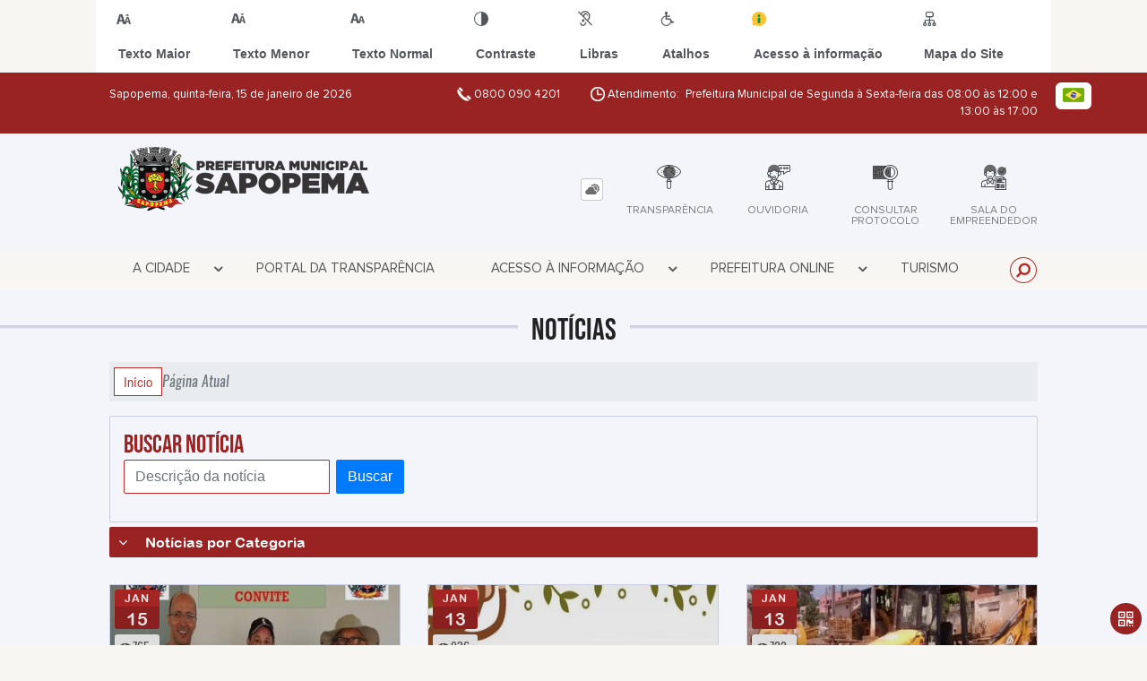

--- FILE ---
content_type: text/html; charset=UTF-8
request_url: https://www.sapopema.pr.gov.br/noticia/categoria/page/22
body_size: 16609
content:
<!DOCTYPE html>
<html lang="pt-BR">

<head>
    <meta charset="UTF-8">
    
        
            <meta name="theme-color" content="#b82929">
    
    <title>Notícia - Prefeitura Municipal  de Sapopema</title>
                            <meta name="description" content="Notícia da Prefeitura Municipal  de Sapopema" />
                            <meta name="keywords" content="noticia, prefeitura, municipal, sapopema, cidade" />
                <meta property="og:url" content="http://www.sapopema.pr.gov.br/noticia/categoria/page/22" />
                <meta property="og:image" content="https://www.sapopema.pr.gov.br/admin/globalarq/logo/040c24504d9fd95db4aac072701f6464_reta.png" />
                <meta property="og:title" content="Prefeitura Municipal de Sapopema" />
                <meta property="og:description" content="Prefeitura Municipal de Sapopema" />
                <meta property="og:site_name" content="Prefeitura Municipal de Sapopema" />
                <meta property="og:type" content="website" />
                <meta name="viewport" content="width=device-width, initial-scale=1.0">
    <link rel="stylesheet" type="text/css" href="/site/js/plugins/slider-noticia/css/slideshow.css">    <!-- Le styles -->
    <link href="/admin/icones/familia/style.css" media="screen" rel="stylesheet" type="text/css">
<link href="/site/css/bootstrap-4.3.1/css/bootstrap.min.css" media="screen" rel="stylesheet" type="text/css">
<link href="/site/css/normalize.css" media="screen" rel="stylesheet" type="text/css">
<link href="/site/css/css.css" media="screen" rel="stylesheet" type="text/css">
<link href="/site/css/cssCustom.css?v=1768510878" media="screen" rel="stylesheet" type="text/css">
<link href="/site2/css/css_v2.css" media="screen" rel="stylesheet" type="text/css">
<link href="/site/js/plugins/tradutor/tradutor.css" media="screen" rel="stylesheet" type="text/css">
<link href="/site2/css/font/icomoon_v2/style.css" media="screen" rel="stylesheet" type="text/css">
<link href="/site/css/mini-plugins.css" media="screen" rel="stylesheet" type="text/css">
<link href="/site/css/animate.min.css" media="screen" rel="stylesheet" type="text/css">
<link href="/site/css/ekko-lightbox.css" media="screen" rel="stylesheet" type="text/css">
<link href="/site/js/plugins/calendario/dncalendar-skin.css" media="screen" rel="stylesheet" type="text/css">
<link href="/site/css/font/fontawesome/font-awesome.min.css" media="screen" rel="stylesheet" type="text/css">
<link href="/site/js/plugins/menu/sm-core-css.css" media="screen" rel="stylesheet" type="text/css">
<link href="/site/js/plugins/menu/sm-clean.css" media="screen" rel="stylesheet" type="text/css">
<link href="/site/js/plugins/owlcarousel/owl.carousel.min.css" media="screen" rel="stylesheet" type="text/css">
<link href="/site/js/plugins/owlcarousel/owl.theme.default.min.css" media="screen" rel="stylesheet" type="text/css">
<link href="/site/css/font/ArialNarrow/styles.css" media="screen" rel="stylesheet" type="text/css">
<link href="/site/css/font/ArialRoundedMTBold/styles.css" media="screen" rel="stylesheet" type="text/css">
<link href="/site/css/font/BebasNeue-Regular/styles.css" media="screen" rel="stylesheet" type="text/css">
<link href="/site/css/font/MyriadPro-Regular/styles.css" media="screen" rel="stylesheet" type="text/css">
<link href="/site/css/font/MyriadPro-Light/styles.css" media="screen" rel="stylesheet" type="text/css">
<link href="/site/css/font/MyriadPro-Bold/styles.css" media="screen" rel="stylesheet" type="text/css">
<link href="/site/css/font/Oswald-ExtraLight/styles.css" media="screen" rel="stylesheet" type="text/css">
<link href="/site/css/font/Oswald-LightItalic/styles.css" media="screen" rel="stylesheet" type="text/css">
<link href="/site/css/font/Oswald-Heavy/styles.css" media="screen" rel="stylesheet" type="text/css">
<link href="/site/css/font/Oswald-Regular/styles.css" media="screen" rel="stylesheet" type="text/css">
<link href="/site/css/font/Oswald-RegularItalic/styles.css" media="screen" rel="stylesheet" type="text/css">
<link href="/site/css/font/ProximaNova-Regular/styles.css" media="screen" rel="stylesheet" type="text/css">
<link href="/site/css/speech.css" media="screen" rel="stylesheet" type="text/css">
<link href="/site/js/plugins/acessibilidade/jbility.css" media="screen" rel="stylesheet" type="text/css">
<link href="/admin/globalarq/logo/favicon.webp" rel="shortcut icon" type="image/vnd.microsoft.icon">    
          <script>
          var _paq = window._paq = window._paq || [];
          /* tracker methods like "setCustomDimension" should be called before "trackPageView" */
          _paq.push(['trackPageView']);
          _paq.push(['enableLinkTracking']);
          (function() {
              var u="https://analytics.kingpage.com.br/";
              _paq.push(['setTrackerUrl', u+'matomo.php']);
              _paq.push(['setSiteId', '84']);
              var d=document, g=d.createElement('script'), s=d.getElementsByTagName('script')[0];
              g.async=true; g.src=u+'matomo.js'; s.parentNode.insertBefore(g,s);
          })();
      </script>
    </head>

<style>
     :root {
        --tamanho-fonte-cidade: 40px;
                    --cor-icon: #992222;
                        /*cores que se trocam*/
            --cor-primaria: #b82929;
            --cor-secundaria: #992222;
                        }

    .img-logo {
        width: 100px;
        height: 100px;
        background: url(/admin/globalarq/logo/040c24504d9fd95db4aac072701f6464_reta.png);
        background-size: 100% 100%;
    }

    .img-logo-rodape {
        width: 100px;
        height: 100px;
        background: url(/admin/globalarq/logo/ec442068d6c93c308dfabea88182f232_reta.png);
        background-size: 100% 100%;
        margin-bottom: 10px;
    }

    .btn-menu-mobile {
        background: url('../../../../admin/globalarq/logo/040c24504d9fd95db4aac072701f6464_reta.png') no-repeat;
        background-size: 50px auto;
    }

    .caixa-dialogo {
        background: linear-gradient(rgba(255, 255, 255, .9), rgba(255, 255, 255, .9)), url('../../admin/globalarq/logo/040c24504d9fd95db4aac072701f6464_reta.png') space;
    }
</style>

<body>
    <!-- INICIO VLIBRAS -->
    <div vw class="enabled">
        <div vw-access-button class="active"></div>
        <div vw-plugin-wrapper>
            <div class="vw-plugin-top-wrapper"></div>
        </div>
    </div>
    <!-- FIM VLIBRAS -->
    <!--barra lateral de acessibilidade-->
    
                        <div class="acessibilidade acessibilidade_topo col-md-6 col-lg-12 col-xl-10">
                            <div class="btn-acessibilidade">
                                <img src="/site/js/plugins/acessibilidade/acessibilidade/acessibilidade-btn-mobile.png" alt="Texto Maior" title="Texto Maior" />
                            </div>
                            <div id="increaseFont" class="acessibilidade_div" style="border-top-right-radius: 4px">
                                <div class="img-acessibilidade aumenta-texto">
                                    <img src="/site/js/plugins/acessibilidade/acessibilidade/acessibilidade-aumenta-texto.png" alt="Texto Maior" title="Texto Maior" />
                                </div>
                                <span class="texto-acessibilidade" unselectable="on">Texto Maior</span>
                            </div>
                            <div id="decreaseFont" class="acessibilidade_div">
                                <div class="img-acessibilidade diminui-texto">
                                    <img src="/site/js/plugins/acessibilidade/acessibilidade/acessibilidade-diminui-texto.png" alt="Texto Menor" title="Texto Menor" />
                                </div>
                                <span class="texto-acessibilidade" unselectable="on">Texto Menor</span>
                            </div>
                            <div id="resetaFont" class="acessibilidade_div">
                                <div class="img-acessibilidade reseta-texto">
                                    <img src="/site/js/plugins/acessibilidade/acessibilidade/acessibilidade-reseta-texto.png" alt="Texto Normal" title="Texto Normal" />
                                </div>
                                <span class="texto-acessibilidade" unselectable="on">Texto Normal</span>
                            </div>
                            <div id="contrast" class="acessibilidade_div">
                                <div class="img-acessibilidade contraste">
                                    <img src="/site/js/plugins/acessibilidade/acessibilidade/acessibilidade-contraste.png" alt="Contraste" title="Contraste" />
                                </div>
                                <span class="texto-acessibilidade" unselectable="on">Contraste</span>
                            </div>
                            <a class="mostra-libra" rel="" title="Vlibras">
                                <div class="acessibilidade_div">
                                    <div class="img-acessibilidade libras">
                                        <img src="/site/js/plugins/acessibilidade/acessibilidade/acessibilidade-libras.png" alt="Libras" title="Libras" />
                                    </div>
                                    <span class="texto-acessibilidade" unselectable="on">Libras</span>
                                </div>
                                <div class="caixa-balao">
                                    <div class="balao">
                                        <img src="/site/js/plugins/acessibilidade/acessibilidade/vlibras.gif" alt="Vlibras" title="Vlibras" />
                                        <p>O conteúdo desse portal pode ser acessível em Libras usando o VLibras</p>
                                    </div>
                                </div>
                            </a>
                            <div class="mostra-atalho" rel="" title="Teclas de Atalho">
                                <div class="acessibilidade_div">
                                    <div class="img-acessibilidade libras">
                                        <img src="/site/js/plugins/acessibilidade/acessibilidade/acessibilidade-atalho.png" alt="Libras" title="Libras" />
                                    </div>
                                    <span class="texto-acessibilidade" unselectable="on">Atalhos</span>
                                </div>
                                <div class="caixa-balao caixa-atalho">
                                    <div class="balao">
                                        <p><a id="altZ" title="Abrir Caixa de Pesquisa">Alt + Z - Abrir Caixa de Pesquisa</a></p>
                                        <p><a id="altC" title="Foco no Menu">Alt + C - Foco no Menu</a></p>
                                        <p><a id="altR" title="Ir para o Rodapé do Site">Alt + R - Ir para o Rodapé do Site</a></p>
                                        <p><a id="altB" title="Ativar Alto Contraste">Alt + B - Ativar Alto Contraste</a></p>
                                        <p><a id="altW" title="Aumentar Letra">Alt + W - Aumentar Letra</a></p>
                                        <p><a id="altS" title="Diminuir Letra">Alt + S - Diminuir Letra</a></p>
                                        <p><a id="altQ" title="Letra Normal">Alt + Q - Letra Normal</a></p>
                                        <p><a id="altN" title="Ir para o Conteúdo do Site">Alt + N - Ir para o Conteúdo do Site</a></p>
                                        <p><a id="altL" title="Abrir Libras">Alt + L - Abrir Libras</a></p>
                                    </div>
                                </div>
                            </div><a target="_blank" href="https://www.sapopema.pr.gov.br/legislacao/detalhe/27347/pdispoe-sobre-o-acesso-as-informacoes-e-a-aplicacao-da-lei-federal-n-12527-de-18-de-novembro-de-2011-no-ambito-da-administracao-municipal-de-sapopemaprp/" rel="nofollow" title="Acesso à informação"><div class="acessibilidade_div">
                                        <div class="img-acessibilidade acesso-informacao">
                                            <img src="/site/js/plugins/acessibilidade/acessibilidade/acessibilidade-acesso-informacao.png" alt="Acesso à informação" title="Acesso à informação" />
                                        </div>
                                        <span class="texto-acessibilidade" unselectable="on">Acesso à informação</span>
                                    </div>
                                </a>
                                <a rel="" href="/mapa-site/" title="Mapa do Site">
                                <div class="acessibilidade_div">
                                    <div class="img-acessibilidade">
                                        <img src="/site/js/plugins/acessibilidade/acessibilidade/acessibilidade-mapa-site.png" alt="Libras" title="Libras" />
                                    </div>
                                    <span class="texto-acessibilidade" unselectable="on">Mapa do Site</span>
                                </div>
                            </a>
                        </div>
                    </div>
    <div class="container-all">
        
                
                <style>
                    .conteudo-hidden_v2 {
                        clear: both;
                        display: block;
                        height: 0;
                        width: 0;
                        overflow: hidden;
                        visibility: hidden;
                        margin: 0 !important;
                    }
                </style>

                <div class="container-atendimento desktop" data-tipo="">
                        <div class="center col-md-12 col-lg-12 col-xl-10">
                            <div class="row">
                                <div class="col-sm-4 col-xl-6 titulo-left">
                                    <p>Sapopema, quinta-feira, 15 de janeiro de 2026
                                        <font class="right"><img src="/site/imagens/atendimento-telefone.png" alt="Telefone" />
                                            0800 090 4201 </font>
                                    </p>
                                </div>
                                <div class="col-sm-6 titulo-right" align="right">
                                    <p>
                                        <img src="/site/imagens/atendimento-horario.png" alt="Atendimento" />
                                        Atendimento: Prefeitura Municipal de Segunda à Sexta-feira das 08:00 às 12:00 e 13:00 às 17:00
                                    </p>
                                </div>
                                <div id="google_translate_element"></div>
                                <div class="wrapper_linguagem" id="linguagem_desktop">
                                    <div class="container_linguagem">
                                        <button class="linguagem_button">
                                            <img src="/site/imagens/linguagem/brasil.png" />
                                        </button>
                                        <div class="linguagem_content animate__fadeIn">
                                            <div class="linguagem_titulo"><p>Idioma</p></div>
                                            <div class="linguagem_card" id="pt">
                                                <img src="/site/imagens/linguagem/brasil.png" />
                                                <p class="linguagem_selecionada">Português</p>
                                            </div>
                                            <div class="linguagem_card" id="en">
                                                <img src="/site/imagens/linguagem/estados-unidos.png" />
                                                <p>English</p>
                                            </div>
                                            <div class="linguagem_card" id="es">
                                                <img src="/site/imagens/linguagem/espanha.png" />
                                                <p>Español</p>
                                            </div>
                                            <div class="linguagem_card" id="fr">
                                                <img src="/site/imagens/linguagem/franca.png" />
                                                <p>Français</p>
                                            </div>
                                            <div class="linguagem_card" id="de">
                                                <img src="/site/imagens/linguagem/alemanha.png" />
                                                <p>Deutsch</p>
                                            </div>
                                            <div class="linguagem_card" id="it">
                                                <img src="/site/imagens/linguagem/italia.png" />
                                                <p>Italiano</p>
                                            </div>
                                        </div>
                                    </div>
                                </div>
                            </div>
                        </div>
                    </div>
                    <div class="container-previsao desktop">
                        <div class="center col-md-12 col-lg-12 col-xl-10">
                            <div class="row"><div class="col-md-6">
                                        <a href="https://www.sapopema.pr.gov.br/" rel="" title="Prefeitura Municipal  de Sapopema">
                                            <img class="img-fluid" src="/admin/globalarq/logo/040c24504d9fd95db4aac072701f6464_reta.png" alt="Prefeitura Municipal  de Sapopema">
                                        </a>                                       
                                    </div><div class="col-md-6 col-sm-12 padding-topo-0" align="center">
                                    <div class="row">

                                        <div class="col-md-1 col-sm-12">
                                            <ul class="nav nav-pills flex-column" id="previsaoTab" role="tablist">
                                                        <li class="nav-item">
                                                            <a class="nav-link active" id="home-tab" data-toggle="tab" href="#btn-link" role="tab" aria-controls="home" aria-selected="true">
                                                                <div class="img-topo-link"></div>
                                                            </a>
                                                        </li>
                                                    
                                                <li class="nav-item">
                                                    <a class="nav-link " id="profile-tab" data-toggle="tab" href="#btn-previsao" role="tab" aria-controls="profile" aria-selected="false">
                                                        <div class="img-topo-prev"></div>
                                                    </a>
                                                </li>
                                            </ul>
                                        </div>
                                        <!-- /.col-md-4 -->
                                        <div class="col-md-11 col-sm-12">
                                            <div class="tab-content" id="previsaoTabContent"> <div class="tab-pane fade show active text-left text-light padding-tab-pane" id="btn-link" role="tabpanel" aria-labelledby="home-tab"><div class="row link-rapido"><div class="col-lg-3 col-md-6 col-sm-6 alinha-center container-link-rapido" data-has-sub="true">
                                <a href="https://www.sapopema.pr.gov.br/portal-da-transparencia" rel="" target="_self" title="Transparência" class="link-primario-toggle">
                                    <div class="link-primario muda-cor">
                                        <div>
                                            <span class="icon-87"><span class="path1"></span><span class="path2"></span><span class="path3"></span><span class="path4"></span><span class="path5"></span><span class="path6"></span><span class="path7"></span></span>
                                            <p>Transparência <span class="arrow-down">▼</span></p>
                                        </div>
                                    </div>
                                </a><ul class="link-esconde animated flipInX"><a href="https://www.sapopema.pr.gov.br/obra" rel="" target="_self" style="cursor: pointer"><li>- Obras</li></a><a href="https://www.sapopema.pr.gov.br/portal-da-transparencia" rel="" target="_self" style="cursor: pointer"><li>- Portal da Transparência</li></a></ul></div><div class="col-lg-3 col-md-6 col-sm-6 alinha-center container-link-rapido" data-has-sub="false">
                                <a href="https://www.sapopema.pr.gov.br/ouvidoria" rel="" target="_self" title="Ouvidoria" class="link-primario-toggle">
                                    <div class="link-primario muda-cor">
                                        <div>
                                            <span class="icon-143"><span class="path1"></span><span class="path2"></span><span class="path3"></span><span class="path4"></span><span class="path5"></span><span class="path6"></span><span class="path7"></span><span class="path8"></span><span class="path9"></span></span>
                                            <p>Ouvidoria</p>
                                        </div>
                                    </div>
                                </a><div class="separa-sub-link"></div></div><div class="col-lg-3 col-md-6 col-sm-6 alinha-center container-link-rapido" data-has-sub="false">
                                <a href="https://www.sapopema.pr.gov.br/consulta-protocolo" rel="" target="_self" title="Consultar Protocolo" class="link-primario-toggle">
                                    <div class="link-primario muda-cor">
                                        <div>
                                            <span class="icon-55"><span class="path1"></span><span class="path2"></span><span class="path3"></span><span class="path4"></span><span class="path5"></span><span class="path6"></span><span class="path7"></span><span class="path8"></span><span class="path9"></span></span>
                                            <p>Consultar Protocolo</p>
                                        </div>
                                    </div>
                                </a><div class="separa-sub-link"></div></div><div class="col-lg-3 col-md-6 col-sm-6 alinha-center container-link-rapido" data-has-sub="true">
                                <a href="http://www.salasdoempreendedor.com.br/consulta.php?cidade=212" rel="nofollow" target="_blank" title="Sala do Empreendedor" class="link-primario-toggle">
                                    <div class="link-primario muda-cor">
                                        <div>
                                            <span class="icon-59"><span class="path1"></span><span class="path2"></span><span class="path3"></span><span class="path4"></span><span class="path5"></span><span class="path6"></span><span class="path7"></span><span class="path8"></span><span class="path9"></span><span class="path10"></span><span class="path11"></span><span class="path12"></span><span class="path13"></span><span class="path14"></span><span class="path15"></span><span class="path16"></span><span class="path17"></span><span class="path18"></span></span>
                                            <p>Sala do Empreendedor <span class="arrow-down">▼</span></p>
                                        </div>
                                    </div>
                                </a><ul class="link-esconde animated flipInX"><a href="https://api.whatsapp.com/send?phone=554396431369&text=Ol%C3%A1%20Cris%2C%20gostaria%20de%20sanar%20as%20d%C3%BAvidas%20sobre%20a%20Sala%20do%20Empreendedor%20de%20Sapopema.%20" rel="nofollow" target="_blank" style="cursor: pointer"><li>- WhatsApp - Sala do Empreendedor</li></a><a href="https://www.instagram.com/saladoempreendorsapopema/" rel="nofollow" target="_blank" style="cursor: pointer"><li>- Instagram Sala do Empreendedor</li></a></ul></div></div>
                                                    </div><div class="tab-pane fade text-left text-light " id="btn-previsao" role="tabpanel" aria-labelledby="profile-tab">
                                                    <div class="previsao_tempo">
                    <div class="container-prev efeito-prev">
                        <div class="mostraPrev" style="display:none !important;"></div>
                        <div class="dia">
                        <div class="alinha-prev">
                            <div class="semana">
                                Quin
                            </div>
                            <div class="data">
                                15/01
                            </div>
                            </div>
                            <div class="tempo"   style="background:url(/site/imagens/prev-tempo/clima.png) -318px -58px no-repeat;">
                            
                            </div>
                            <div class="msg-clima">
                            Parcialmente Nublado
                            </div>
                        </div>
                        <div class="escondePrev" style="display:table !important;">
                        
                        <div class="tempMax">
                            Máx 28&nbsp;°C
                        </div>
                        <div class="tempMin">
                            Min 19&nbsp;°C
                        </div>
                        <div class="separaPrevTemp">
                        
                        </div>
                        <div class="umiIndice">                           
                            <div class="uv">Índice UV</div>
                            <div class="ico">0.0</div>
                        </div>
                        </div>
                    </div> 
                    <div class="container-prev separa-dia">
                        <div class="mostraPrev"></div>
                        <div class="dia">
                        <div class="alinha-prev">
                            <div class="semana">
                                Sext
                            </div>
                            <div class="data">
                                16/01
                            </div>
                            </div>
                            <div class="tempo"   style="background:url(/site/imagens/prev-tempo/clima.png) -318px -58px no-repeat;">
                                
                            </div>
                            <div class="msg-clima">
                            Parcialmente Nublado
                            </div>
                        </div>
                        <div class="escondePrev">
                        
                        <div class="tempMax">
                            Máx 30&nbsp;°C
                        </div>
                        <div class="tempMin">
                            Min 19&nbsp;°C
                        </div>
                        <div class="separaPrevTemp">
                        
                        </div>
                        <div class="umiIndice">                           
                            <div class="uv">Índice UV</div>
                            <div class="ico">0.0</div>
                        </div>
                        </div>
                    </div> 
                    <div class="container-prev separa-dia">
                        <div class="mostraPrev"></div>
                        <div class="dia">
                            <div class="alinha-prev">
                            <div class="semana">
                                Sáb
                            </div>
                            <div class="data">
                                17/01
                            </div>
                            </div>
                            <div class="tempo"   style="background:url(/site/imagens/prev-tempo/clima.png) -4px 4px no-repeat;">
                                
                            </div>
                            <div class="msg-clima">
                            Chuva
                            </div>
                        </div>
                        <div class="escondePrev">
                        
                        <div class="tempMax">
                            Máx 29&nbsp;°C
                        </div>
                        <div class="tempMin">
                            Min 20&nbsp;°C
                        </div>
                        <div class="separaPrevTemp">
                        
                        </div>
                        <div class="umiIndice">                           
                            <div class="uv">Índice UV</div>
                            <div class="ico">0.0</div>
                        </div>
                        </div>
                    </div> 
                    <div class="container-prev separa-dia">
                        <div class="mostraPrev"></div>
                        <div class="dia">
                        <div class="alinha-prev">
                            <div class="semana">
                                Domi
                            </div>
                            <div class="data">
                                18/01
                            </div>
                            </div>
                            <div class="tempo"   style="background:url(/site/imagens/prev-tempo/clima.png) -4px 4px no-repeat;">
                                
                            </div>
                            <div class="msg-clima">
                            Chuva
                            </div>
                        </div>
                        <div class="escondePrev">
                        
                        <div class="tempMax">
                            Máx 29&nbsp;°C
                        </div>
                        <div class="tempMin">
                            Min 20&nbsp;°C
                        </div>
                        <div class="separaPrevTemp">
                        
                        </div>
                        <div class="umiIndice">                           
                            <div class="uv">Índice UV</div>
                            <div class="ico">0.0</div>
                        </div>
                        </div>
                    </div> 
                    </div> 
                    
                                                </div>
                                            </div>
                                            <!--tab content end-->
                                        </div><!-- col-md-8 end -->
                                    </div>
                                </div>
                            </div>
                        </div>
                    </div>

                    <!--menu da versão desktop-->
                    <div class="container-menu">
                        <div class="menu padding-0 center col-md-12 col-lg-11 col-xl-10">
                            <div class="wrapper_linguagem" style="display: none">
                                <div class="container_linguagem">
                                    <button class="linguagem_button">
                                        <img src="/site/imagens/linguagem/brasil.png" />
                                    </button>
                                    <div class="linguagem_content animate__fadeIn">
                                        <div class="linguagem_titulo"><p>Idioma</p></div>
                                        <div class="linguagem_card" id="pt">
                                            <img src="/site/imagens/linguagem/brasil.png" />
                                            <p class="linguagem_selecionada">Português</p>
                                        </div>
                                        <div class="linguagem_card" id="en">
                                            <img src="/site/imagens/linguagem/estados-unidos.png" />
                                            <p>English</p>
                                        </div>
                                        <div class="linguagem_card" id="es">
                                            <img src="/site/imagens/linguagem/espanha.png" />
                                            <p>Español</p>
                                        </div>
                                        <div class="linguagem_card" id="fr">
                                            <img src="/site/imagens/linguagem/franca.png" />
                                            <p>Français</p>
                                        </div>
                                        <div class="linguagem_card" id="de">
                                            <img src="/site/imagens/linguagem/alemanha.png" />
                                            <p>Deutsch</p>
                                        </div>
                                        <div class="linguagem_card" id="it">
                                            <img src="/site/imagens/linguagem/italia.png" />
                                            <p>Italiano</p>
                                        </div>
                                    </div>
                                </div>
                            </div>
                            <nav id="main-nav" class="greedy">
                            
                            <div class="btn-menu-mobile" style="background: none;">
                                <div id="toggle">
                                    <div class="one"></div>
                                    <div class="two"></div>
                                    <div class="three"></div>
                                </div>
<a href="https://www.sapopema.pr.gov.br/" rel="" title="Prefeitura Municipal  de Sapopema" style="display: inline-block;">
                                    <img src="/admin/globalarq/logo/040c24504d9fd95db4aac072701f6464_reta.png" alt="Prefeitura Municipal  de Sapopema" style="height: 50px;position: absolute;left: 5px;top: 5px;">
                                </a>
                            </div><!-- Sample menu definition -->
                                <ul id="main-menu" class="sm sm-clean left links">
                                    <li class="grupo-menu box-shadow"><a href=# target=_self rel="">A Cidade</a><ul><li class="box-shadow sub-link"><a href=/ target=_self rel="">Página Principal</a></li><li class="box-shadow sub-link"><a href=/cidade target=_self rel="">História do Município</a></li><li class="box-shadow sub-link"><a href=/cidade/hino target=_self rel="">Hino</a></li><li class="box-shadow sub-link"><a href=/guia-da-cidade target=_self rel="">Guia da Cidade</a></li><li class="box-shadow sub-link"><a href=/cidade/simbolo target=_self rel="">Símbolos Municipais</a></li><li class="box-shadow sub-link"><a href=/album-de-fotos target=_self rel="">Álbuns</a></li><li class="box-shadow sub-link"><a href=/web-radio target=_self rel="">Web Rádio</a></li><li class="grupo-menu box-shadow"><a href=# target=_self rel="">Prefeitura</a><ul><li class="box-shadow sub-link"><a href=https://www.sapopema.pr.gov.br/pagina/2/gabinete-do-prefeito target=_self rel="">Gabinete do Prefeito</a></li><li class="box-shadow sub-link"><a href=/prefeitura/departamento target=_self rel="">Secretarias</a></li><li class="box-shadow sub-link"><a href=/prefeitura/organograma target=_self rel="">Organograma</a></li><li class="box-shadow sub-link"><a href=https://www.sapopema.pr.gov.br/prefeitura target=_self rel="">Galeria de Prefeitos</a></li><li class="box-shadow sub-link"><a href=/estrutura target=_self rel="">Estrutura Física</a></li><li class="box-shadow sub-link"><a href=/galeria-videos target=_self rel="">Canal da Prefeitura</a></li><li class="box-shadow sub-link"><a href=/comissao target=_self rel="">Comissões e Conselhos</a></li><li class="box-shadow sub-link"><a href=/audiencia-publica target=_self rel="">Audiências Públicas</a></li><li class="box-shadow sub-link"><a href=/evento target=_self rel="">Calendário de eventos</a></li><li class="box-shadow sub-link"><a href=/glossario target=_self rel="">Glossário</a></li><li class="box-shadow sub-link"><a href=/prefeitura/telefones target=_self rel="">Telefones Úteis</a></li><li class="box-shadow sub-link"><a href=/prefeitura/links-uteis target=_self rel="">Links Úteis</a></li><li class="box-shadow sub-link"><a href=/expediente target=_self rel="">Expediente</a></li></ul></li><li class="grupo-menu box-shadow"><a href=/covid target=_self rel="">Covid-19</a><ul><li class="box-shadow sub-link"><a href=https://www.sapopema.pr.gov.br/pagina/7/medidas-educacao-covid19 target=_self rel="">Medidas Educação Covid-19</a></li><li class="box-shadow sub-link"><a href=https://www.sapopema.pr.gov.br/pagina/19/informacao-sobre-as-vacinas target=_self rel="">Informação sobre as Vacinas</a></li><li class="box-shadow sub-link"><a href=https://www.sapopema.pr.gov.br/covid#boletim target=_self rel="">Boletim Epidemiológico</a></li><li class="box-shadow sub-link"><a href=https://www.sapopema.pr.gov.br/covid#vacinometro target=_self rel="">Vacinômetro</a></li></ul></li><li class="grupo-menu box-shadow"><a href=# target=_self rel="">Transparência</a><ul><li class="box-shadow sub-link"><a href=https://www.diariomunicipal.com.br/amp/pesquisar target=_blank rel="nofollow">Diário Oficial</a></li><li class="box-shadow sub-link"><a href=/legislacao target=_self rel="">Legislação</a></li><li class="grupo-menu box-shadow"><a href=# target=_self rel="">Licitação</a><ul><li class="box-shadow sub-link"><a href=https://drive.google.com/drive/folders/1GTEZQCBrFBV9A9Ye1Znov3s4viiOtiEx?usp=sharing target=_blank rel="nofollow">Download ESPROPOSTA - Necessário para visualizar as propostas</a></li><li class="box-shadow sub-link"><a href=/licitacao target=_blank rel="nofollow">Abrir Licitações</a></li><li class="box-shadow sub-link"><a href=/ata-abertura target=_self rel="">Atas de Abertura</a></li><li class="box-shadow sub-link"><a href=/ata-registro-preco target=_self rel="">Atas de Registro de Preço</a></li></ul></li><li class="grupo-menu box-shadow"><a href=# target=_self rel="">Contas Públicas</a><ul><li class="box-shadow sub-link"><a href=https://www.sapopema.pr.gov.br/conta-publica target=_self rel="">Categorias de Contas Públicas</a></li><li class="box-shadow sub-link"><a href=https://www.sapopema.pr.gov.br/pagina/46/tributario-desoneracoes-concedidas target=_self rel="">Tributário (Desonerações Concedidas)</a></li></ul></li><li class="box-shadow sub-link"><a href=https://www.sapopema.pr.gov.br/carta-servico/categoria target=_self rel="">Carta de Serviços</a></li><li class="box-shadow sub-link"><a href=https://www.sapopema.pr.gov.br/audiencia-publica target=_self rel="">Audiências Públicas</a></li><li class="box-shadow sub-link"><a href=https://www.sapopema.pr.gov.br/pagina/11/diarias target=_self rel="">Diárias</a></li><li class="box-shadow sub-link"><a href=/contrato target=_self rel="">Contratos</a></li><li class="box-shadow sub-link"><a href=/itr target=_self rel="">Itr</a></li><li class="box-shadow sub-link"><a href=/plano-municipal target=_self rel="">Planos Municipais</a></li><li class="box-shadow sub-link"><a href=/unidade-fiscal target=_self rel="">Unidade Fiscal</a></li><li class="box-shadow sub-link"><a href=/terceiro-setor target=_self rel="">Terceiro Setor</a></li></ul></li></ul></li><li class="box-shadow"><a href=https://www.sapopema.pr.gov.br/portal-da-transparencia target=_self rel="">Portal da Transparência</a></li><li class="grupo-menu box-shadow"><a href=# target=_self rel="">ACESSO À INFORMAÇÃO</a><ul><li class="box-shadow sub-link"><a href=https://www.sapopema.pr.gov.br/legislacao/detalhe/27347/pdispoe-sobre-o-acesso-as-informacoes-e-a-aplicacao-da-lei-federal-n-12527-de-18-de-novembro-de-2011-no-ambito-da-administracao-municipal-de-sapopemaprp/ target=_self rel="">Lei de Acesso a Informação</a></li><li class="box-shadow sub-link"><a href=/carta-servico/categoria target=_self rel="">Carta de Serviço</a></li><li class="box-shadow sub-link"><a href=/ouvidoria target=_self rel="">Ouvidoria</a></li><li class="box-shadow sub-link"><a href=/sic-servico-de-informacao-ao-cidadao target=_self rel="">e-SIC</a></li><li class="box-shadow sub-link"><a href=https://sapopema.pr.gov.br/glossario target=_self rel="">Glossário</a></li><li class="box-shadow sub-link"><a href=/consulta-protocolo target=_self rel="">Protocolo</a></li><li class="box-shadow sub-link"><a href=/poda-arvore target=_self rel="">Poda de Árvores</a></li><li class="box-shadow sub-link"><a href=/troca-de-lampada target=_self rel="">Troca de Lâmpadas</a></li><li class="box-shadow sub-link"><a href=/denuncia-de-descarte target=_self rel="">Denúncia de Descarte Irregular</a></li><li class="box-shadow sub-link"><a href=/fale-conosco target=_self rel="">Fale Conosco</a></li><li class="box-shadow sub-link"><a href=https://www.sapopema.pr.gov.br/prefeitura/perguntas-frequentes target=_self rel="">Perguntas Frequentes (F.A.Q)</a></li></ul></li><li class="grupo-menu box-shadow"><a href='#' target=_self rel="">Prefeitura Online</a><ul><li class="grupo-menu box-shadow"><a href=# target=_self rel="">Tributação Online</a><ul><li class="box-shadow sub-link"><a href=https://www.nfse.gov.br/EmissorNacional/Login?ReturnUrl=%2fEmissorNacional target=_blank rel="nofollow">NFS-e</a></li><li class="box-shadow sub-link"><a href=http://transparencia.sapopema.pr.gov.br:7113/contribuinte/#/pcLogin/login?returnUrl=%2Fempresa%2Falvara target=_blank rel="nofollow">Alvará</a></li><li class="box-shadow sub-link"><a href=http://transparencia.sapopema.pr.gov.br:7113/contribuinte/#/stmAlvaraValidacao/alvaraValidacao target=_blank rel="nofollow">Validação Alvará</a></li><li class="box-shadow sub-link"><a href=http://168.228.239.26:7113/contribuinte/#/stmGuiasReceitasDiversas/criarGuiaReceitasDiversas target=_self rel="">Emissão de Guias ISS</a></li><li class="box-shadow sub-link"><a href=http://168.228.239.26:7113/contribuinte/#/stmCertidaoNegativa/certidaoNegativa target=_blank rel="nofollow">Certidão Negativa de Debitos</a></li><li class="box-shadow sub-link"><a href=http://168.228.239.26:7113/contribuinte/#/stmCertidao/validacaoCertidao target=_blank rel="nofollow">Validar Certidão</a></li></ul></li><li class="box-shadow sub-link"><a href=https://www.sapopema.pr.gov.br/concurso target=_self rel="">PSS/Concurso</a></li><li class="box-shadow sub-link"><a href=https://www.sapopema.pr.gov.br/obra target=_blank rel="nofollow">Obras</a></li><li class="box-shadow sub-link"><a href=https://www.sapopema.pr.gov.br/cidadao target=_self rel="">Serviços para o Cidadão</a></li><li class="box-shadow sub-link"><a href=https://www.sapopema.pr.gov.br/empresa target=_self rel="">Serviços para Empresa</a></li><li class="grupo-menu box-shadow"><a href=Servidor Público Municipal target=_self rel="">Servidor Público Municipal</a><ul><li class="box-shadow sub-link"><a href=http://transparencia.sapopema.pr.gov.br:7113/esportal/esportalprincipal.index.logic?l=true target=_self rel="">Holerite Online</a></li><li class="box-shadow sub-link"><a href=https://www.sapopema.pr.gov.br/webmail/ target=_self rel="">web e-mail</a></li><li class="box-shadow sub-link"><a href=http://esus.sapopema.pr.gov.br:9151/ target=_self rel="">PEC-SUS</a></li><li class="box-shadow sub-link"><a href=https://www.sapopema.pr.gov.br/central-ajuda target=_self rel="">Central Ajuda</a></li></ul></li></ul></li><li class="box-shadow"><a href=http://turismo.sapopema.pr.gov.br target=_self rel="">Turismo</a></li>
                                </ul>
                                <button>
                                    <div id="toggle-btn">
                                        <div class="menu-icon"></div>
                                    </div>
                                </button>
                                <ul class="hidden-links hidden row"></ul>
                                <ul class="btn-busca right">
                                    <li class="desktop nav-busca">
                                        <span class="nav-link recebe-tema-busca" title=""><i class="fa fa-search" aria-hidden="true"></i>
                                            <div class="search-box animated flipInX">
                                                <form class="frmBuscaCompleta" method="get" action="#">
                                                    <input class="busca buscaCompletaTexto" type="text" placeholder="Pesquisar" onfocus="Pesquisar" onblur="Pesquisar" />
                                                    <input class="enviar_busca btnBuscaCompleta" id="btnBuscaCompleta" type="button" value="Buscar" />
                                                </form>
                                            </div>
                                        </span>
                                    </li>
                                </ul>
                                </nav>
                                <div class="btn_busca_v1">
                                    <form class="frmBuscaCompleta_mobile" method="get" action="#">
                                        <input class="busca buscaCompletaTexto_mobile" type="text" placeholder="Pesquisar" />
                                        <input class="enviar_busca btnBuscaCompleta_mobile" type="submit" value="Buscar" />
                                    </form>
                                </div>
                                <div class="link-rapido-mobile"><div class="row link-rapido"><div class="col-lg-3 col-md-6 col-sm-6 alinha-center container-link-rapido" data-has-sub="true">
                                <a href="https://www.sapopema.pr.gov.br/portal-da-transparencia" rel="" target="_self" title="Transparência" class="link-primario-toggle">
                                    <div class="link-primario muda-cor">
                                        <div>
                                            <span class="icon-87"><span class="path1"></span><span class="path2"></span><span class="path3"></span><span class="path4"></span><span class="path5"></span><span class="path6"></span><span class="path7"></span></span>
                                            <p>Transparência <span class="arrow-down">▼</span></p>
                                        </div>
                                    </div>
                                </a><ul class="link-esconde animated flipInX"><a href="https://www.sapopema.pr.gov.br/obra" rel="" target="_self" style="cursor: pointer"><li>- Obras</li></a><a href="https://www.sapopema.pr.gov.br/portal-da-transparencia" rel="" target="_self" style="cursor: pointer"><li>- Portal da Transparência</li></a></ul></div><div class="col-lg-3 col-md-6 col-sm-6 alinha-center container-link-rapido" data-has-sub="false">
                                <a href="https://www.sapopema.pr.gov.br/ouvidoria" rel="" target="_self" title="Ouvidoria" class="link-primario-toggle">
                                    <div class="link-primario muda-cor">
                                        <div>
                                            <span class="icon-143"><span class="path1"></span><span class="path2"></span><span class="path3"></span><span class="path4"></span><span class="path5"></span><span class="path6"></span><span class="path7"></span><span class="path8"></span><span class="path9"></span></span>
                                            <p>Ouvidoria</p>
                                        </div>
                                    </div>
                                </a><div class="separa-sub-link"></div></div><div class="col-lg-3 col-md-6 col-sm-6 alinha-center container-link-rapido" data-has-sub="false">
                                <a href="https://www.sapopema.pr.gov.br/consulta-protocolo" rel="" target="_self" title="Consultar Protocolo" class="link-primario-toggle">
                                    <div class="link-primario muda-cor">
                                        <div>
                                            <span class="icon-55"><span class="path1"></span><span class="path2"></span><span class="path3"></span><span class="path4"></span><span class="path5"></span><span class="path6"></span><span class="path7"></span><span class="path8"></span><span class="path9"></span></span>
                                            <p>Consultar Protocolo</p>
                                        </div>
                                    </div>
                                </a><div class="separa-sub-link"></div></div><div class="col-lg-3 col-md-6 col-sm-6 alinha-center container-link-rapido" data-has-sub="true">
                                <a href="http://www.salasdoempreendedor.com.br/consulta.php?cidade=212" rel="nofollow" target="_blank" title="Sala do Empreendedor" class="link-primario-toggle">
                                    <div class="link-primario muda-cor">
                                        <div>
                                            <span class="icon-59"><span class="path1"></span><span class="path2"></span><span class="path3"></span><span class="path4"></span><span class="path5"></span><span class="path6"></span><span class="path7"></span><span class="path8"></span><span class="path9"></span><span class="path10"></span><span class="path11"></span><span class="path12"></span><span class="path13"></span><span class="path14"></span><span class="path15"></span><span class="path16"></span><span class="path17"></span><span class="path18"></span></span>
                                            <p>Sala do Empreendedor <span class="arrow-down">▼</span></p>
                                        </div>
                                    </div>
                                </a><ul class="link-esconde animated flipInX"><a href="https://api.whatsapp.com/send?phone=554396431369&text=Ol%C3%A1%20Cris%2C%20gostaria%20de%20sanar%20as%20d%C3%BAvidas%20sobre%20a%20Sala%20do%20Empreendedor%20de%20Sapopema.%20" rel="nofollow" target="_blank" style="cursor: pointer"><li>- WhatsApp - Sala do Empreendedor</li></a><a href="https://www.instagram.com/saladoempreendorsapopema/" rel="nofollow" target="_blank" style="cursor: pointer"><li>- Instagram Sala do Empreendedor</li></a></ul></div></div></div>
                        </div>
                    </div>
                
        <div class="container-conteudo background-cinza padding-padrao">
    <div class="container-titulo">
        <h2><span>NOTÍCIAS</span></h2>                
    </div>

    <div class="container-noticia center col-md-12 col-lg-12 col-xl-10">
        <nav aria-label="breadcrumb">
            <ol class="breadcrumb">
                <li class="breadcrumb-item"><a href="/">Início</a></li>
                <li class="breadcrumb-item active" aria-current="page">Página Atual</li>
            </ol>
        </nav>
        <div class="container-filtro padding-15 col-md-12 col-lg-12 col-xl-12 alinha-center">
            <h3 class="left">Buscar Notícia</h3>
            <form method="get" name="BuscaNoticia" action="&#x2F;noticia&#x2F;busca-completa-lista&#x2F;page&#x2F;1&#x2F;busca" id="BuscaNoticia"><input type="hidden" name="csrf" value="981613204967787796dea820633deca6-d38a906e49e33548547ea08e334957e3">            <div class="input-group mb-3">
                <input type="text" name="descricao" id="descricao" placeholder="Descri&#xE7;&#xE3;o&#x20;da&#x20;not&#xED;cia" class="form-control" style="max-width&#x3A;230px&#x3B;" value="">                <div class="input-group-append">
                    <input type="submit" name="btn_busca_noticia" class="btn&#x20;btn-primary" id="btn_busca_noticia" style="margin-left&#x3A;8px&#x3B;border-radius&#x3A;2px&#x3B;" value="Buscar">                </div>
            </div>
            </form>        </div>

        <div class="mostra-conteudo"><p>Notícias por Categoria</p></div>
        <div class="esconde-conteudo mostra-categoria-noticia">
            <ul>
                <li><a href='/noticia/categoria/25/administracao/' title='Administração'>Administração</a></li><li><a href='/noticia/categoria/35/agricultura/' title='Agricultura'>Agricultura</a></li><li><a href='/noticia/categoria/15/assistencia-social/' title='Assistência Social'>Assistência Social</a></li><li><a href='/noticia/categoria/8/assuntos-juridicos/' title='Assuntos Jurídicos'>Assuntos Jurídicos</a></li><li><a href='/noticia/categoria/5/cultura/' title='Cultura'>Cultura</a></li><li><a href='/noticia/categoria/16/desenvolvimento-economico/' title='Desenvolvimento Econômico'>Desenvolvimento Econôm...</a></li><li><a href='/noticia/categoria/26/desenvolvimento-urbano/' title='Desenvolvimento Urbano'>Desenvolvimento Urbano</a></li><li><a href='/noticia/categoria/7/educacao/' title='Educação'>Educação</a></li><li><a href='/noticia/categoria/24/esportes-e-recreacao/' title='Esportes e Recreação'>Esportes e Recreação</a></li><li><a href='/noticia/categoria/11/meio-ambiente-e-agricultura/' title='Meio Ambiente e Agricultura'>Meio Ambiente e Agricu...</a></li><li><a href='/noticia/categoria/6/obras/' title='Obras'>Obras</a></li><li><a href='/noticia/categoria/14/saude/' title='Saúde'>Saúde</a></li><li><a href='/noticia/categoria/33/transporte/' title='Transporte'>Transporte</a></li><li><a href='/noticia/categoria/34/turismo/' title='Turismo'>Turismo</a></li>            </ul>
        </div> 
        <div class="separa-conteudo"></div>

        <div class="row">
                                <div class="col-sm-6 col-md-6 col-lg-4 col-xl-4">
                        <div class="separa-conteudo"></div>
                        <div class="conteudo-noticia center">
                            <div class="img-noticia">
                                <div class="noticia-data">
                                    <div class="noticia-mes"><p>jan</p></div>
                                    <div class="noticia-dia"><p>15</p></div>
                                </div>                                
                                <a class="visualizacao-noticia" href="/noticia/categoria/25/administracao/" rel="" title="765 Visualizações"><p><i class="fa fa-eye"></i>765</p></a>
                                <a href="/noticia/3060/caminhada-na-natureza/" rel="" title="CAMINHADA NA NATUREZA">
                                    <img class="img-fluid" src="/admin/globalarq/noticia/noticia/280_219/FBkSS53gZuScGLj8QsVMmfT25731Aj.jpg" alt="CAMINHADA NA NATUREZA"/>
                                    <div class="caption-noticia"></div>
                                </a>
                                <a class="noticia-categoria" href="/noticia/categoria/25/administracao/" rel="" title="Administração"><p>Administração</p></a>
                            </div>
                            <div class="titulo-noticia">
                                <a href="/noticia/3060/caminhada-na-natureza/" rel="" title="CAMINHADA NA NATUREZA">
                                    <h2>CAMINHADA NA NATUREZA</h2>
                                </a>
                                <div class="separa-conteudo"></div>
                                <a href="/noticia/3060/caminhada-na-natureza/" rel="" title="CAMINHADA NA NATUREZA">
                                    <p>CAMINHADA NA NATUREZA</p>
                                </a>
                                <div class="separa-conteudo"></div>
                                <a class="center" href="/noticia/3060/caminhada-na-natureza/" rel="" title="CAMINHADA NA NATUREZA">
                                    <div class="btn-noticia center">
                                        LER MAIS
                                        <div class="seta-btn">
                                            <i class="fa fa-arrow-right" aria-hidden="true"></i>
                                        </div>
                                    </div>
                                </a>
                            </div>
                        </div>
                    </div>
                                    <div class="col-sm-6 col-md-6 col-lg-4 col-xl-4">
                        <div class="separa-conteudo"></div>
                        <div class="conteudo-noticia center">
                            <div class="img-noticia">
                                <div class="noticia-data">
                                    <div class="noticia-mes"><p>jan</p></div>
                                    <div class="noticia-dia"><p>13</p></div>
                                </div>                                
                                <a class="visualizacao-noticia" href="/noticia/categoria/14/saude/" rel="" title="936 Visualizações"><p><i class="fa fa-eye"></i>936</p></a>
                                <a href="/noticia/3062/nota-tecnica-sobre-febre-amarela/" rel="" title="Nota Técnica sobre Febre Amarela">
                                    <img class="img-fluid" src="/admin/globalarq/noticia/noticia/280_219/4nnAU5XIN3W5i5jiAsaZu6xBzeIgsk.jpg" alt="Nota Técnica sobre Febre Amarela"/>
                                    <div class="caption-noticia"></div>
                                </a>
                                <a class="noticia-categoria" href="/noticia/categoria/14/saude/" rel="" title="Saúde"><p>Saúde</p></a>
                            </div>
                            <div class="titulo-noticia">
                                <a href="/noticia/3062/nota-tecnica-sobre-febre-amarela/" rel="" title="Nota Técnica sobre Febre Amarela">
                                    <h2>Nota Técnica sobre Febre Amarela</h2>
                                </a>
                                <div class="separa-conteudo"></div>
                                <a href="/noticia/3062/nota-tecnica-sobre-febre-amarela/" rel="" title="Nota Técnica sobre Febre Amarela">
                                    <p>Nota Técnica sobre Febre Amarela</p>
                                </a>
                                <div class="separa-conteudo"></div>
                                <a class="center" href="/noticia/3062/nota-tecnica-sobre-febre-amarela/" rel="" title="Nota Técnica sobre Febre Amarela">
                                    <div class="btn-noticia center">
                                        LER MAIS
                                        <div class="seta-btn">
                                            <i class="fa fa-arrow-right" aria-hidden="true"></i>
                                        </div>
                                    </div>
                                </a>
                            </div>
                        </div>
                    </div>
                                    <div class="col-sm-6 col-md-6 col-lg-4 col-xl-4">
                        <div class="separa-conteudo"></div>
                        <div class="conteudo-noticia center">
                            <div class="img-noticia">
                                <div class="noticia-data">
                                    <div class="noticia-mes"><p>jan</p></div>
                                    <div class="noticia-dia"><p>13</p></div>
                                </div>                                
                                <a class="visualizacao-noticia" href="/noticia/categoria/25/administracao/" rel="" title="722 Visualizações"><p><i class="fa fa-eye"></i>722</p></a>
                                <a href="/noticia/3061/leilao-publico-0012020/" rel="" title="LEILÃO PÚBLICO 001/2020">
                                    <img class="img-fluid" src="/admin/globalarq/noticia/noticia/280_219/AZcQABnTUglrMs52W0HYSgsSyhJrUH.jpeg" alt="LEILÃO PÚBLICO 001/2020"/>
                                    <div class="caption-noticia"></div>
                                </a>
                                <a class="noticia-categoria" href="/noticia/categoria/25/administracao/" rel="" title="Administração"><p>Administração</p></a>
                            </div>
                            <div class="titulo-noticia">
                                <a href="/noticia/3061/leilao-publico-0012020/" rel="" title="LEILÃO PÚBLICO 001/2020">
                                    <h2>LEILÃO PÚBLICO 001/2020</h2>
                                </a>
                                <div class="separa-conteudo"></div>
                                <a href="/noticia/3061/leilao-publico-0012020/" rel="" title="LEILÃO PÚBLICO 001/2020">
                                    <p>LEILÃO PÚBLICO 001/2020</p>
                                </a>
                                <div class="separa-conteudo"></div>
                                <a class="center" href="/noticia/3061/leilao-publico-0012020/" rel="" title="LEILÃO PÚBLICO 001/2020">
                                    <div class="btn-noticia center">
                                        LER MAIS
                                        <div class="seta-btn">
                                            <i class="fa fa-arrow-right" aria-hidden="true"></i>
                                        </div>
                                    </div>
                                </a>
                            </div>
                        </div>
                    </div>
                                    <div class="col-sm-6 col-md-6 col-lg-4 col-xl-4">
                        <div class="separa-conteudo"></div>
                        <div class="conteudo-noticia center">
                            <div class="img-noticia">
                                <div class="noticia-data">
                                    <div class="noticia-mes"><p>jan</p></div>
                                    <div class="noticia-dia"><p>08</p></div>
                                </div>                                
                                <a class="visualizacao-noticia" href="/noticia/categoria/14/saude/" rel="" title="795 Visualizações"><p><i class="fa fa-eye"></i>795</p></a>
                                <a href="/noticia/3063/vacinacao-febre-amarela/" rel="" title="VACINAÇÃO : FEBRE AMARELA">
                                    <img class="img-fluid" src="/admin/globalarq/noticia/noticia/280_219/WNCQGMdEtgcDpWKE5TUbs5pTCOppZC.jpg" alt="VACINAÇÃO : FEBRE AMARELA"/>
                                    <div class="caption-noticia"></div>
                                </a>
                                <a class="noticia-categoria" href="/noticia/categoria/14/saude/" rel="" title="Saúde"><p>Saúde</p></a>
                            </div>
                            <div class="titulo-noticia">
                                <a href="/noticia/3063/vacinacao-febre-amarela/" rel="" title="VACINAÇÃO : FEBRE AMARELA">
                                    <h2>VACINAÇÃO : FEBRE AMARELA</h2>
                                </a>
                                <div class="separa-conteudo"></div>
                                <a href="/noticia/3063/vacinacao-febre-amarela/" rel="" title="VACINAÇÃO : FEBRE AMARELA">
                                    <p>VACINAÇÃO : FEBRE AMARELA</p>
                                </a>
                                <div class="separa-conteudo"></div>
                                <a class="center" href="/noticia/3063/vacinacao-febre-amarela/" rel="" title="VACINAÇÃO : FEBRE AMARELA">
                                    <div class="btn-noticia center">
                                        LER MAIS
                                        <div class="seta-btn">
                                            <i class="fa fa-arrow-right" aria-hidden="true"></i>
                                        </div>
                                    </div>
                                </a>
                            </div>
                        </div>
                    </div>
                                    <div class="col-sm-6 col-md-6 col-lg-4 col-xl-4">
                        <div class="separa-conteudo"></div>
                        <div class="conteudo-noticia center">
                            <div class="img-noticia">
                                <div class="noticia-data">
                                    <div class="noticia-mes"><p>nov</p></div>
                                    <div class="noticia-dia"><p>29</p></div>
                                </div>                                
                                <a class="visualizacao-noticia" href="/noticia/categoria/25/administracao/" rel="" title="708 Visualizações"><p><i class="fa fa-eye"></i>708</p></a>
                                <a href="/noticia/3064/publicado-o-edital-para-o-processo-seletivo-ifpread-2020/" rel="" title="Publicado o Edital para o Processo Seletivo IFPR/EaD 2020">
                                    <img class="img-fluid" src="/admin/globalarq/noticia/noticia/280_219/4fLOEMnGZeNyIwENyEKqo1wICCarOo.jpeg" alt="Publicado o Edital para o Processo Seletivo IFPR/EaD 2020"/>
                                    <div class="caption-noticia"></div>
                                </a>
                                <a class="noticia-categoria" href="/noticia/categoria/25/administracao/" rel="" title="Administração"><p>Administração</p></a>
                            </div>
                            <div class="titulo-noticia">
                                <a href="/noticia/3064/publicado-o-edital-para-o-processo-seletivo-ifpread-2020/" rel="" title="Publicado o Edital para o Processo Seletivo IFPR/EaD 2020">
                                    <h2>Publicado o Edital para o Processo Seletivo IFPR/EaD 2020</h2>
                                </a>
                                <div class="separa-conteudo"></div>
                                <a href="/noticia/3064/publicado-o-edital-para-o-processo-seletivo-ifpread-2020/" rel="" title="Publicado o Edital para o Processo Seletivo IFPR/EaD 2020">
                                    <p>Publicado o Edital para o Processo Seletivo IFPR/EaD 2020</p>
                                </a>
                                <div class="separa-conteudo"></div>
                                <a class="center" href="/noticia/3064/publicado-o-edital-para-o-processo-seletivo-ifpread-2020/" rel="" title="Publicado o Edital para o Processo Seletivo IFPR/EaD 2020">
                                    <div class="btn-noticia center">
                                        LER MAIS
                                        <div class="seta-btn">
                                            <i class="fa fa-arrow-right" aria-hidden="true"></i>
                                        </div>
                                    </div>
                                </a>
                            </div>
                        </div>
                    </div>
                                    <div class="col-sm-6 col-md-6 col-lg-4 col-xl-4">
                        <div class="separa-conteudo"></div>
                        <div class="conteudo-noticia center">
                            <div class="img-noticia">
                                <div class="noticia-data">
                                    <div class="noticia-mes"><p>nov</p></div>
                                    <div class="noticia-dia"><p>08</p></div>
                                </div>                                
                                <a class="visualizacao-noticia" href="/noticia/categoria/33/transporte/" rel="" title="811 Visualizações"><p><i class="fa fa-eye"></i>811</p></a>
                                <a href="/noticia/3065/leilao-042019/" rel="" title="LEILÃO 04/2019">
                                    <img class="img-fluid" src="/admin/globalarq/noticia/noticia/280_219/9Zq3LHrWfb3Yu8JKUy5shSbkRwgCkr.jpeg" alt="LEILÃO 04/2019"/>
                                    <div class="caption-noticia"></div>
                                </a>
                                <a class="noticia-categoria" href="/noticia/categoria/33/transporte/" rel="" title="Transporte"><p>Transporte</p></a>
                            </div>
                            <div class="titulo-noticia">
                                <a href="/noticia/3065/leilao-042019/" rel="" title="LEILÃO 04/2019">
                                    <h2>LEILÃO 04/2019</h2>
                                </a>
                                <div class="separa-conteudo"></div>
                                <a href="/noticia/3065/leilao-042019/" rel="" title="LEILÃO 04/2019">
                                    <p>LEILÃO 04/2019</p>
                                </a>
                                <div class="separa-conteudo"></div>
                                <a class="center" href="/noticia/3065/leilao-042019/" rel="" title="LEILÃO 04/2019">
                                    <div class="btn-noticia center">
                                        LER MAIS
                                        <div class="seta-btn">
                                            <i class="fa fa-arrow-right" aria-hidden="true"></i>
                                        </div>
                                    </div>
                                </a>
                            </div>
                        </div>
                    </div>
                                    <div class="col-sm-6 col-md-6 col-lg-4 col-xl-4">
                        <div class="separa-conteudo"></div>
                        <div class="conteudo-noticia center">
                            <div class="img-noticia">
                                <div class="noticia-data">
                                    <div class="noticia-mes"><p>out</p></div>
                                    <div class="noticia-dia"><p>28</p></div>
                                </div>                                
                                <a class="visualizacao-noticia" href="/noticia/categoria/11/meio-ambiente-e-agricultura/" rel="" title="822 Visualizações"><p><i class="fa fa-eye"></i>822</p></a>
                                <a href="/noticia/3066/midias-sociais-no-turismo/" rel="" title="Mídias Sociais no Turismo">
                                    <img class="img-fluid" src="/admin/globalarq/noticia/noticia/280_219/V8b8MZqpAmraaWTTb2Ot4PDO4BhJOj.jpg" alt="Mídias Sociais no Turismo"/>
                                    <div class="caption-noticia"></div>
                                </a>
                                <a class="noticia-categoria" href="/noticia/categoria/11/meio-ambiente-e-agricultura/" rel="" title="Meio Ambiente e Agricultura"><p>Meio Ambiente e Agricultura</p></a>
                            </div>
                            <div class="titulo-noticia">
                                <a href="/noticia/3066/midias-sociais-no-turismo/" rel="" title="Mídias Sociais no Turismo">
                                    <h2>Mídias Sociais no Turismo</h2>
                                </a>
                                <div class="separa-conteudo"></div>
                                <a href="/noticia/3066/midias-sociais-no-turismo/" rel="" title="Mídias Sociais no Turismo">
                                    <p>Mídias Sociais no Turismo</p>
                                </a>
                                <div class="separa-conteudo"></div>
                                <a class="center" href="/noticia/3066/midias-sociais-no-turismo/" rel="" title="Mídias Sociais no Turismo">
                                    <div class="btn-noticia center">
                                        LER MAIS
                                        <div class="seta-btn">
                                            <i class="fa fa-arrow-right" aria-hidden="true"></i>
                                        </div>
                                    </div>
                                </a>
                            </div>
                        </div>
                    </div>
                                    <div class="col-sm-6 col-md-6 col-lg-4 col-xl-4">
                        <div class="separa-conteudo"></div>
                        <div class="conteudo-noticia center">
                            <div class="img-noticia">
                                <div class="noticia-data">
                                    <div class="noticia-mes"><p>out</p></div>
                                    <div class="noticia-dia"><p>08</p></div>
                                </div>                                
                                <a class="visualizacao-noticia" href="/noticia/categoria/25/administracao/" rel="" title="782 Visualizações"><p><i class="fa fa-eye"></i>782</p></a>
                                <a href="/noticia/3067/caminhada-na-natureza/" rel="" title="CAMINHADA NA NATUREZA">
                                    <img class="img-fluid" src="/admin/globalarq/noticia/noticia/280_219/wyJuFXebzbDNVSD5qk6bc64EtkhgkH.jpg" alt="CAMINHADA NA NATUREZA"/>
                                    <div class="caption-noticia"></div>
                                </a>
                                <a class="noticia-categoria" href="/noticia/categoria/25/administracao/" rel="" title="Administração"><p>Administração</p></a>
                            </div>
                            <div class="titulo-noticia">
                                <a href="/noticia/3067/caminhada-na-natureza/" rel="" title="CAMINHADA NA NATUREZA">
                                    <h2>CAMINHADA NA NATUREZA</h2>
                                </a>
                                <div class="separa-conteudo"></div>
                                <a href="/noticia/3067/caminhada-na-natureza/" rel="" title="CAMINHADA NA NATUREZA">
                                    <p>CAMINHADA NA NATUREZA</p>
                                </a>
                                <div class="separa-conteudo"></div>
                                <a class="center" href="/noticia/3067/caminhada-na-natureza/" rel="" title="CAMINHADA NA NATUREZA">
                                    <div class="btn-noticia center">
                                        LER MAIS
                                        <div class="seta-btn">
                                            <i class="fa fa-arrow-right" aria-hidden="true"></i>
                                        </div>
                                    </div>
                                </a>
                            </div>
                        </div>
                    </div>
                                    <div class="col-sm-6 col-md-6 col-lg-4 col-xl-4">
                        <div class="separa-conteudo"></div>
                        <div class="conteudo-noticia center">
                            <div class="img-noticia">
                                <div class="noticia-data">
                                    <div class="noticia-mes"><p>out</p></div>
                                    <div class="noticia-dia"><p>04</p></div>
                                </div>                                
                                <a class="visualizacao-noticia" href="/noticia/categoria/11/meio-ambiente-e-agricultura/" rel="" title="1061 Visualizações"><p><i class="fa fa-eye"></i>1061</p></a>
                                <a href="/noticia/3068/coleta-de-lixo-eletronico/" rel="" title="Coleta de Lixo Eletrônico">
                                    <img class="img-fluid" src="/admin/globalarq/noticia/noticia/280_219/sysakz9zZuy9zKVH79hgSKubjxhqpC.jpg" alt="Coleta de Lixo Eletrônico"/>
                                    <div class="caption-noticia"></div>
                                </a>
                                <a class="noticia-categoria" href="/noticia/categoria/11/meio-ambiente-e-agricultura/" rel="" title="Meio Ambiente e Agricultura"><p>Meio Ambiente e Agricultura</p></a>
                            </div>
                            <div class="titulo-noticia">
                                <a href="/noticia/3068/coleta-de-lixo-eletronico/" rel="" title="Coleta de Lixo Eletrônico">
                                    <h2>Coleta de Lixo Eletrônico</h2>
                                </a>
                                <div class="separa-conteudo"></div>
                                <a href="/noticia/3068/coleta-de-lixo-eletronico/" rel="" title="Coleta de Lixo Eletrônico">
                                    <p>Coleta de Lixo Eletrônico</p>
                                </a>
                                <div class="separa-conteudo"></div>
                                <a class="center" href="/noticia/3068/coleta-de-lixo-eletronico/" rel="" title="Coleta de Lixo Eletrônico">
                                    <div class="btn-noticia center">
                                        LER MAIS
                                        <div class="seta-btn">
                                            <i class="fa fa-arrow-right" aria-hidden="true"></i>
                                        </div>
                                    </div>
                                </a>
                            </div>
                        </div>
                    </div>
                                    <div class="col-sm-6 col-md-6 col-lg-4 col-xl-4">
                        <div class="separa-conteudo"></div>
                        <div class="conteudo-noticia center">
                            <div class="img-noticia">
                                <div class="noticia-data">
                                    <div class="noticia-mes"><p>out</p></div>
                                    <div class="noticia-dia"><p>03</p></div>
                                </div>                                
                                <a class="visualizacao-noticia" href="/noticia/categoria/25/administracao/" rel="" title="704 Visualizações"><p><i class="fa fa-eye"></i>704</p></a>
                                <a href="/noticia/3069/acessibilidade-e-legal-respeitar/" rel="" title="ACESSIBILIDADE -  É LEGAL RESPEITAR">
                                    <img class="img-fluid" src="/admin/globalarq/noticia/noticia/280_219/C4giXHguMWdC4sqVQDFMbVmRciaIGc.jpg" alt="ACESSIBILIDADE -  É LEGAL RESPEITAR"/>
                                    <div class="caption-noticia"></div>
                                </a>
                                <a class="noticia-categoria" href="/noticia/categoria/25/administracao/" rel="" title="Administração"><p>Administração</p></a>
                            </div>
                            <div class="titulo-noticia">
                                <a href="/noticia/3069/acessibilidade-e-legal-respeitar/" rel="" title="ACESSIBILIDADE -  É LEGAL RESPEITAR">
                                    <h2>ACESSIBILIDADE -  É LEGAL RESPEITAR</h2>
                                </a>
                                <div class="separa-conteudo"></div>
                                <a href="/noticia/3069/acessibilidade-e-legal-respeitar/" rel="" title="ACESSIBILIDADE -  É LEGAL RESPEITAR">
                                    <p>ACESSIBILIDADE -  É LEGAL RESPEITAR</p>
                                </a>
                                <div class="separa-conteudo"></div>
                                <a class="center" href="/noticia/3069/acessibilidade-e-legal-respeitar/" rel="" title="ACESSIBILIDADE -  É LEGAL RESPEITAR">
                                    <div class="btn-noticia center">
                                        LER MAIS
                                        <div class="seta-btn">
                                            <i class="fa fa-arrow-right" aria-hidden="true"></i>
                                        </div>
                                    </div>
                                </a>
                            </div>
                        </div>
                    </div>
                                    <div class="col-sm-6 col-md-6 col-lg-4 col-xl-4">
                        <div class="separa-conteudo"></div>
                        <div class="conteudo-noticia center">
                            <div class="img-noticia">
                                <div class="noticia-data">
                                    <div class="noticia-mes"><p>set</p></div>
                                    <div class="noticia-dia"><p>18</p></div>
                                </div>                                
                                <a class="visualizacao-noticia" href="/noticia/categoria/11/meio-ambiente-e-agricultura/" rel="" title="925 Visualizações"><p><i class="fa fa-eye"></i>925</p></a>
                                <a href="/noticia/3070/defesa-civil-interdita-pico-agudo/" rel="" title="Defesa civil interdita Pico Agudo">
                                    <img class="img-fluid" src="/admin/globalarq/noticia/noticia/280_219/IGfRNc7dNOclNbmy4AnTVzVOFKPknV.jpg" alt="Defesa civil interdita Pico Agudo"/>
                                    <div class="caption-noticia"></div>
                                </a>
                                <a class="noticia-categoria" href="/noticia/categoria/11/meio-ambiente-e-agricultura/" rel="" title="Meio Ambiente e Agricultura"><p>Meio Ambiente e Agricultura</p></a>
                            </div>
                            <div class="titulo-noticia">
                                <a href="/noticia/3070/defesa-civil-interdita-pico-agudo/" rel="" title="Defesa civil interdita Pico Agudo">
                                    <h2>Defesa civil interdita Pico Agudo</h2>
                                </a>
                                <div class="separa-conteudo"></div>
                                <a href="/noticia/3070/defesa-civil-interdita-pico-agudo/" rel="" title="Defesa civil interdita Pico Agudo">
                                    <p>Defesa civil interdita Pico Agudo</p>
                                </a>
                                <div class="separa-conteudo"></div>
                                <a class="center" href="/noticia/3070/defesa-civil-interdita-pico-agudo/" rel="" title="Defesa civil interdita Pico Agudo">
                                    <div class="btn-noticia center">
                                        LER MAIS
                                        <div class="seta-btn">
                                            <i class="fa fa-arrow-right" aria-hidden="true"></i>
                                        </div>
                                    </div>
                                </a>
                            </div>
                        </div>
                    </div>
                                    <div class="col-sm-6 col-md-6 col-lg-4 col-xl-4">
                        <div class="separa-conteudo"></div>
                        <div class="conteudo-noticia center">
                            <div class="img-noticia">
                                <div class="noticia-data">
                                    <div class="noticia-mes"><p>set</p></div>
                                    <div class="noticia-dia"><p>09</p></div>
                                </div>                                
                                <a class="visualizacao-noticia" href="/noticia/categoria/15/assistencia-social/" rel="" title="695 Visualizações"><p><i class="fa fa-eye"></i>695</p></a>
                                <a href="/noticia/3071/prefeitura-municipal-abre-inscricao-para-programa-frente-de-trabalho/" rel="" title="Prefeitura Municipal abre inscrição para Programa Frente de Trabalho">
                                    <img class="img-fluid" src="/admin/globalarq/noticia/noticia/280_219/5mA8ekTAPmJM9TxYedhaezZnh00WM8.jpg" alt="Prefeitura Municipal abre inscrição para Programa Frente de Trabalho"/>
                                    <div class="caption-noticia"></div>
                                </a>
                                <a class="noticia-categoria" href="/noticia/categoria/15/assistencia-social/" rel="" title="Assistência Social"><p>Assistência Social</p></a>
                            </div>
                            <div class="titulo-noticia">
                                <a href="/noticia/3071/prefeitura-municipal-abre-inscricao-para-programa-frente-de-trabalho/" rel="" title="Prefeitura Municipal abre inscrição para Programa Frente de Trabalho">
                                    <h2>Prefeitura Municipal abre inscrição para Programa Frente ...</h2>
                                </a>
                                <div class="separa-conteudo"></div>
                                <a href="/noticia/3071/prefeitura-municipal-abre-inscricao-para-programa-frente-de-trabalho/" rel="" title="Prefeitura Municipal abre inscrição para Programa Frente de Trabalho">
                                    <p>Prefeitura Municipal abre inscrição para Programa Frente de Trabalho</p>
                                </a>
                                <div class="separa-conteudo"></div>
                                <a class="center" href="/noticia/3071/prefeitura-municipal-abre-inscricao-para-programa-frente-de-trabalho/" rel="" title="Prefeitura Municipal abre inscrição para Programa Frente de Trabalho">
                                    <div class="btn-noticia center">
                                        LER MAIS
                                        <div class="seta-btn">
                                            <i class="fa fa-arrow-right" aria-hidden="true"></i>
                                        </div>
                                    </div>
                                </a>
                            </div>
                        </div>
                    </div>
                                    </div>
    </div>
            <div class="center">
    <div class="pagerDB">
        <span class="pagerDB-list">
                            <a class="seta-paginador" href="/noticia/categoria/page/21"><i class="fa fa-angle-left" aria-hidden="true"></i></a>
            
                                <a class="pagerDB-next active" href="/noticia/categoria/page/1"> 1 </a>
                                    <a class="pagerDB-ellipsis disabled">...</a>
                                    <a class="pagerDB-next active" href="/noticia/categoria/page/20"> 20 </a>
                                    <a class="pagerDB-next active" href="/noticia/categoria/page/21"> 21 </a>
                                    <strong class="pagerDB-current">22</strong>
                                    <a class="pagerDB-next active" href="/noticia/categoria/page/23"> 23 </a>
                                    <a class="pagerDB-next active" href="/noticia/categoria/page/24"> 24 </a>
                                    <a class="pagerDB-ellipsis disabled">...</a>
                                    <a class="pagerDB-next active" href="/noticia/categoria/page/29"> 29 </a>
                
                            <a class="seta-paginador" href="/noticia/categoria/page/23"><i class="fa fa-angle-right" aria-hidden="true"></i></a>
                    </span>
    </div>
</div>
    </div>
        
        <div class="container-conteudo background-cinza padding-padrao alinha-center" style="order: ;"><div class="center col-md-12 col-lg-12 col-xl-10"> <a href="https://www.sapopema.pr.gov.br/portal-da-transparencia" title = "Portal da Transparência" rel="" target="_self">
                        <img loading="lazy" class="img-fluid" src = "/admin/globalarq/banner/banner-secundario/1024_270/139e2cff996c534db5ca65fcdf161f5e.png" alt = "Portal da Transparência"/>
                    </a></div></div> <div id="calendario" class="container-conteudo background-cinza padding-padrao position-relative subclass-calendario">
                          <div class="center col-md-12 col-lg-12 col-xl-10">
                              <div class="row">
                                  <div class="center col-sm-12 col-md-12 col-lg-8 col-xl-8">
                                      <div class="container-titulo alinha-left">
                                          <h2><span class="padding-0">CALENDÁRIO DE EVENTOS</span></h2>
                                      </div>
          
                                      <div id="dncalendar-container" class="col-sm-12 col-md-12 col-lg-12 col-xl-12">
                                          <div class="row"></div>
                                      </div>
                                      <div class="separa-conteudo-mobile"></div>
                                  </div>
                                  <div class="center col-sm-12 col-md-12 col-lg-4 col-xl-4">
                                      <div class="container-titulo alinha-left">
                                          <h2><span class="padding-0">ACOMPANHE-NOS</span></h2>
                                      </div>
                                      <div class="center alinha-center container-facebook-plugin"><iframe src="https://www.facebook.com/plugins/page.php?href=https://www.facebook.com/municipiodesapopema//&tabs=timeline&width=340&height=500&small_header=false&adapt_container_width=true&hide_cover=false&show_facepile=true&appId" width="340" height="500" style="border:none;overflow:hidden" scrolling="no" frameborder="0" allowTransparency="true" allow="encrypted-media" loading="lazy"></iframe></div>
                                  </div>
                              </div>
                          </div>
                      </div><div class="container-conteudo background-cinza padding-padrao">
                          <div class="center col-md-12 col-lg-12 col-xl-10">
                              <div class="row">
                                  <div class="container-subtitulo col-sm-12 col-md-3 col-lg-3 col-xl-3">
                                      <h2><span>UNIDADES FISCAIS</span></h2>
                                      <p>Fique por dentro dos índices - <a href="/unidade-fiscal" title="Ver Todas" rel="">ver todas</a></p>
                                  </div>
                                  <div class="container-indice col-sm-12 col-md-9 col-lg-9 col-xl-9">
                                      <div class="row">
                                          <div class="col-sm-12 col-md-6 col-lg-3 col-xl-3">
                                    <div class="separa-conteudo-mobile"></div>
                                    <div class="conteudo-indice center">
                                        <div class="icon_v2 icon-moeda">
                                            <span class="path1"></span>
                                        </div>
                                        <p>UFM - 2022</p>
                                        <p><font>R$ 205,97</font></p>    
                                    </div>
                                    <div class="separa-conteudo-mobile"></div>
                                </div><div class="col-sm-12 col-md-6 col-lg-3 col-xl-3">
                                    <div class="separa-conteudo-mobile"></div>
                                    <div class="conteudo-indice center">
                                        <div class="icon_v2 icon-moeda">
                                            <span class="path1"></span>
                                        </div>
                                        <p>UFM - 2023</p>
                                        <p><font>R$ 218,18</font></p>    
                                    </div>
                                    <div class="separa-conteudo-mobile"></div>
                                </div>
                                      </div>
                                  </div>
                              </div>
                          </div>
                      </div>
                <div class="container-parallax container-conteudo background-cinza padding-padrao"></div>
              <!-- <div class="newsletter-container" style="display: ">
                <div class="newsletter-content">
                    <div class="newsletter-info">
                        <h2>Newsletter</h2>
                        <p>Cadastre-se para receber informações da Prefeitura.</p>
                    </div>
                      <form class="newsletter-form" id="formNewsletter" data-url="  ">
                        <button title="Cadastro de Email" id="btn_cadastro_email" type="submit">Cadastrar</button>
                    </form>
                    <div id="mensagemRetorno"></div>
                  </div>
              </div> -->
                <div class="container-rodape recebe-tema-rodape" id="rodape">
                    <div class="conteudo-rodape center col-md-12 col-lg-12 col-xl-10">
                        <div class="row">
                            <div class="col-md-6 col-lg-3 col-xl-3 text-atendimento"><a class="link-logo" href="/" title="Prefeitura Municipal  de Sapopema">
                                              <img class="img-fluid" src="/admin/globalarq/logo/ec442068d6c93c308dfabea88182f232_reta.png" alt="Prefeitura Municipal  de Sapopema">
                                           </a><p class="title-atendimento"><strong>HORÁRIO DE ATENDIMENTO:</strong></p>
                                <p>Prefeitura Municipal de Segunda à Sexta-feira das 08:00 às 12:00 e 13:00 às 17:00</p>
                                <div class = "separa-conteudo"></div>
                                <div class="atualizacaoSistema"  style="display: grid;border: 0;font-size: 12px;"><i>CNPJ: 76.167.733/0001-87</i><i>Razão Social: MUNICIPIO DE SAPOPEMA</i><i>Nome Fantasia: SAPOPEMA PREFEITURA</i>
                                </div>
        
                                <div class="separa-conteudo-mobile"></div>
                            </div>
        
                            <!--ACESSO RÁPIDO-->
                            <div class="col-md-6 col-lg-2 col-xl-2">
                            <h2>Cidadão</h2><ul class="acesso-esconde"><li><a href="https://www.sapopema.pr.gov.br/agendamento" rel="" target="_self" title="Agendamento Online" style="cursor: pointer">Agendamento Online</a></li><li><a href="https://www.sapopema.pr.gov.br/auxilio-brasil" rel="" target="_self" title="Auxílio Brasil" style="cursor: pointer">Auxílio Brasil</a></li><li><a href="https://www.sapopema.pr.gov.br/carta-servico/categoria" rel="" target="_self" title="Carta de Serviço" style="cursor: pointer">Carta de Serviço</a></li><li><a href="https://www.sapopema.pr.gov.br/concurso" rel="" target="_self" title="Concurso" style="cursor: pointer">Concurso</a></li><li><a href="https://www.sapopema.pr.gov.br/conta-publica" rel="" target="_self" title="Contas Públicas" style="cursor: pointer">Contas Públicas</a></li><li><a href="https://www.sapopema.pr.gov.br/denuncia-de-descarte" rel="" target="_self" title="Denúncia de Descarte Irregular" style="cursor: pointer">Denúncia de Descarte Irregular</a></li><li><a href="https://www.sapopema.pr.gov.br/junta-militar" rel="" target="_self" title="Junta Militar" style="cursor: pointer">Junta Militar</a></li><li><a href="https://www.sapopema.pr.gov.br/pagina/68/lei-paulo-gustavo/" rel="" target="_self" title="Lei Paulo Gustavo" style="cursor: pointer">Lei Paulo Gustavo</a></li><li><a href="https://www.sapopema.pr.gov.br/meio-ambiente" rel="" target="_self" title="Meio Ambiente" style="cursor: pointer">Meio Ambiente</a></li><li><a href="https://www.sapopema.pr.gov.br/noticia/categoria" rel="" target="_self" title="Notícias" style="cursor: pointer">Notícias</a></li><li><a href="https://www.sapopema.pr.gov.br/ouvidoria" rel="" target="_self" title="Ouvidoria" style="cursor: pointer">Ouvidoria</a></li><li><a href="https://www.sapopema.pr.gov.br/prefeitura/perguntas-frequentes" rel="" target="_self" title="Perguntas Frequentes" style="cursor: pointer">Perguntas Frequentes</a></li><li><a href="https://www.sapopema.pr.gov.br/portal-educacao" rel="" target="_self" title="Portal da Educação" style="cursor: pointer">Portal da Educação</a></li><li><a href="https://www.sapopema.pr.gov.br/portal-da-transparencia" rel="" target="_self" title="Portal da Transperência" style="cursor: pointer">Portal da Transperência</a></li><li><a href="https://www.sapopema.pr.gov.br/sic-servico-de-informacao-ao-cidadao" rel="" target="_self" title="Sic" style="cursor: pointer">Sic</a></li><li><a href="https://www.sapopema.pr.gov.br/sus" rel="" target="_self" title="Sus" style="cursor: pointer">Sus</a></li></ul><div class="btn-acesso-rodape"></div><div class="separa-conteudo-mobile"></div><div class="separa-conteudo-mobile"></div></div><div class="col-md-6 col-lg-2 col-xl-2">
                            <h2>Empresa</h2><ul class="acesso-esconde"><li><a href="https://www.sapopema.pr.gov.br/ata-abertura" rel="" target="_self" title="Atas de Abertura" style="cursor: pointer">Atas de Abertura</a></li><li><a href="https://www.sapopema.pr.gov.br/ata-registro-preco" rel="" target="_self" title="Atas de Registro de Preço" style="cursor: pointer">Atas de Registro de Preço</a></li><li><a href="https://www.sapopema.pr.gov.br/contrato" rel="" target="_self" title="Contratos" style="cursor: pointer">Contratos</a></li><li><a href="https://drive.google.com/drive/folders/1GTEZQCBrFBV9A9Ye1Znov3s4viiOtiEx?usp=sharing" rel="nofollow" target="_blank" title="Download ESPROPOSTA - Necessário para visualizar as propostas" style="cursor: pointer">Download ESPROPOSTA - Necessário para visualizar as propostas</a></li><li><a href="https://www.sapopema.pr.gov.br/legislacao" rel="" target="_self" title="Legislação" style="cursor: pointer">Legislação</a></li><li><a href="https://www.sapopema.pr.gov.br/licitacao" rel="" target="_self" title="Licitação" style="cursor: pointer">Licitação</a></li><li><a href="https://www.nfse.gov.br/EmissorNacional/Login?ReturnUrl=%2fEmissorNacional" rel="nofollow" target="_blank" title="NFS-E" style="cursor: pointer">NFS-E</a></li><li><a href="https://www.sapopema.pr.gov.br/noticia/categoria" rel="" target="_self" title="Notícias" style="cursor: pointer">Notícias</a></li><li><a href="https://www.sapopema.pr.gov.br/ouvidoria" rel="" target="_self" title="Ouvidoria" style="cursor: pointer">Ouvidoria</a></li><li><a href="https://www.sapopema.pr.gov.br/prefeitura/perguntas-frequentes" rel="" target="_self" title="Perguntas Frequentes" style="cursor: pointer">Perguntas Frequentes</a></li><li><a href="https://www.sapopema.pr.gov.br/portal-da-transparencia" rel="" target="_self" title="Portal da Transperência" style="cursor: pointer">Portal da Transperência</a></li><li><a href="https://www.sapopema.pr.gov.br/sic-servico-de-informacao-ao-cidadao" rel="" target="_self" title="Sic" style="cursor: pointer">Sic</a></li></ul><div class="btn-acesso-rodape"></div><div class="separa-conteudo-mobile"></div><div class="separa-conteudo-mobile"></div></div><div class="col-md-6 col-lg-2 col-xl-2">
                            <h2>Servidor</h2><ul class="acesso-esconde"><li><a href="http://transparencia.sapopema.pr.gov.br:7113/esportal/esportalprincipal.index.logic" rel="nofollow" target="_blank" title="Holerite Online" style="cursor: pointer">Holerite Online</a></li><li><a href="https://www.sapopema.pr.gov.br/portal-da-transparencia" rel="" target="_self" title="Portal da Transperência" style="cursor: pointer">Portal da Transperência</a></li><li><a href="https://www.sapopema.pr.gov.br/webmail" rel="" target="_self" title="Webmail" style="cursor: pointer">Webmail</a></li></ul><div class="separa-conteudo-mobile"></div><div class="separa-conteudo-mobile"></div></div>
        
                            <div class="col-md-6 col-lg-3 col-xl-3">
                                <div class="separa-conteudo-mobile"></div><h2>SIGA NAS REDES SOCIAIS</h2>
                                    <div class="conteudo-social margin-bottom-padrao"><a href="https://www.facebook.com/municipiodesapopema/" rel="nofollow" title="Facebook" target="_blank"><img src="/site/imagens/icone-facebook.png" alt="Facebook" /></a><a href="https://www.instagram.com/municipiodesapopemapr/" rel="nofollow" title="Instagram" target="_blank"><img src="/site/imagens/icone-instagram.png" alt="Instagram" /></a><a href="https://www.youtube.com/channel/UC9x77Tkbaw05k1oAC9ohYxw" rel="nofollow" title="YouTube" target="_blank"><img src="/site/imagens/icone-youtube.png" alt="YouTube" /></a></div><div class="conteudo-social margin-bottom-padrao" data-telefone="0800 090 4201 ">
                                    <div class="separa-conteudo-mobile"></div>
                                    <h2>CONTATO</h2>
                                    <p>Av Manoel Ribas, 858<br />
                                        Centro<br />
                                        Sapopema - PR<br />
                                        CEP: 84290-000<br />
                                        Telefone: 0800 090 4201 <br />
                                        E-mail: <a href="mailto:administracao@sapopema.pr.gov.br">administracao@sapopema.pr.gov.br</a>
                                    </p>
                                    <a class="btn-rodape padding-0" href="/fale-conosco/">
                                        <div class="texto"><span>Ver Localização</span></div>
                                        <div class="seta"><i class="fa fa-angle-right faa-horizontal animated " aria-hidden="true"></i></div>
                                    </a>
                                </div>
                                <div class="conteudo-social">
                                    <div class="separa-conteudo-mobile"></div>
                                    <h2>WEBMAIL</h2>
                                    <div class="conteudo-social">
                                        <a href="webmail" rel="nofollow" title="WebMail" target="_blank"><img src="/site/imagens/icone-email.png" alt="WebMail" /></a>
                                    </div>
                                    <div class="separa-conteudo"></div>
                                    <div class="conteudo-social">
                                        <a class="link-cookie" href="/termos-e-condicoes-gerais-de-uso/" rel="" target="_blank" title="Termos e condições gerais de uso">Termos e condições gerais de uso</a><br>
                                        <a class="link-cookie" href="/politicas-de-cookies/" rel="" target="_blank" title="Políticas de cookies">Políticas de cookies</a><br></div>
                                      <a href="/lgpd/" rel="" target="_blank" title="Lei Geral de Proteção de Dados">Lei Geral de Proteção de Dados</a>
                                      <div class="atualizacaoSistema" style="display: grid;border: 0;font-size: 14px;padding-top: 5px">                                                                                 
                                                            <i>Encarregado(a) Geral de Proteção de Dados</i>
                                                            <i>ANA PAULA GOMES ALEXANDRE SARTORI</i>                                                          
                                                        </div></div>
                            </div>
                        </div>
                    </div>
                    <a id="gototop" class="gototop hvr-float" href="#" rel="" title="Ir para o Topo">
                        <i class="fa fa-arrow-circle-o-up" aria-hidden="true" style="font-size: 42px;"></i>
                    </a>
                    <div class="grow headShake animated" style="display: flex;gap: 6px;justify-content: space-between;align-items: center;right: 6px;"><a id="generate" class="qr-code btn-lateral btn-qr-code" type="button" title="QR Code">
                                <i class="fa fa-qrcode qr-code-icon"></i>
                            </a>
                        </div><div class="atualizacaoSistema center col-md-12 col-lg-12 ">
                        <div class="row">
                            <div class="alinha-right col-md-6">
                                <p><i class="fa fa-cog" aria-hidden="true"></i> <i>Versão do sistema: 2.0.0 - 09/01/2026</i></p>
                            </div>
                            <div class="alinha-left col-md-6">
                                <p><i class="fa fa-clock-o" aria-hidden="true"></i> <i>Portal atualizado em: 15/01/2026 15:06:19</i></p>
                            </div>
                        </div>
                    </div>
                    
                    <div class="copyright col-md-12">
                        <div class="center col-md-12 col-lg-12 col-xl-10 padding-15">
                            <div class="row"><div class="alinha-left col-md-7">
                                    <p>Copyright 2026 - Prefeitura Municipal  de <cidade id="cidade">Sapopema</cidade> - Todos os direitos reservados.</p>
                                </div>
                                <div class="alinha-right col-md-5 desenvolvidoKingPage">
                                    <p class="desenvolvidoKingPage">Website Desenvolvido por: <a href="https://kingpage.com.br/" rel="nofollow" target="_blank" title="Kingpage: Fábrica de Software"><img src="/site/imagens/logo-kingpage.png" alt="Logo Kingpage: Fábrica de Software" /></a></p>
                                </div></div>
                        </div>
                    </div>
                </div>
                
        <div class="message-cookies">
            <div class="container-termo col-lg-12 col-md-12 col-sm-12">
                <div class="center col-lg-11 col-md-11 col-sm-11">
                    <div class="row">
                        <div class="col-lg-10 col-md-10 col-sm-10">
                            <p>Prefeitura Municipal  de Sapopema - PR.<br />Usamos cookies para melhorar a sua navegação. Ao continuar você concorda com nossa <strong><a class="link-cookie" href="/politicas-de-cookies/" rel="" target="_blank" title="Políticas de cookies">Políticas de cookies</a></strong> 
                                                        e <strong><a class="link-cookie" href="/termos-e-condicoes-gerais-de-uso/" rel="" target="_blank" title="Termos e condições gerais de uso">Termos e condições gerais de uso</a></strong>.</p>
                        </div>
                        <div class="col-lg-2 col-md-2 col-sm-2">
                            <a href="javascript:void(0);" class="accepted-cookies btn alinha-centro_v2 btn-primary btn-padrao-termo_v2" style="width: 120px; margin: 5px auto;" rel="nofollow">Aceitar</a>
                            <a href="javascript:void(0);" class="personalized-cookies btn alinha-centro_v2 btn-primary btn-padrao-termo_v2" style="width: 120px; margin: 5px auto;" rel="nofollow">Personalizar</a>
                            <a href="javascript:void(0);" class="rejected-cookies btn alinha-centro_v2 btn-primary btn-padrao-termo_v2" style="width: 120px; margin: 5px auto;" rel="nofollow">Rejeitar</a>
                        </div>
                    </div>
                </div>
            </div>
        </div>

        <div class="modal fade modal-alerta modal-cookies" id="modalCookiesPersonalizar" tabindex="-1" aria-labelledby="modalCookiesPersonalizarLabel" aria-hidden="true" style="z-index: 9999999;">
            <div class="modal-dialog modal-dialog-centered modal-dialog-scrollable">
                <div class="modal-content container-alerta center">
                    <div class="modal-header">
                        <h2>Personalizar Cookies</h2>
                        <button type="button" class="close close-modal-cookies" data-dismiss="modal" aria-label="Close">
                            <span aria-hidden="true">&times;</span>
                        </button>
                    </div>
                    <div class="modal-body scroollbar_v2">
                        <p class="p-cookies"><strong><a class="link-cookie" href="/politicas-de-cookies/" rel="" target="_blank" title="Políticas de cookies">Clique aqui para ver nossas políticas de cookies</a></strong></p>
                        <p class="p-cookies">Selecione os tipos de cookies que você deseja permitir:</p>
                        <div class="toggle-container">
                            <label class="switch">
                                <input type="checkbox" id="cookies-necessarios" checked disabled>
                                <span class="slider round"></span>
                            </label>
                            <span class="toggle-label"><strong>Cookies estritamente necessários (sempre ativos)</strong><br>Estes cookies são essenciais para o funcionamento básico do site e permitem que você navegue pelas páginas e utilize recursos essenciais, como acesso a áreas seguras. Eles não coletam informações pessoais identificáveis e são necessários para garantir a funcionalidade adequada do site.</span>
                        </div>
                        <div class="toggle-container">
                            <label class="switch">
                                <input type="checkbox" id="cookies-desempenho">
                                <span class="slider round"></span>
                            </label>
                            <span class="toggle-label"><strong>Cookies de desempenho</strong><br>Estes cookies coletam informações sobre como os visitantes usam o site, como quais páginas são mais visitadas e se ocorrem erros. Eles nos ajudam a melhorar o desempenho do site e a entender como os usuários interagem com ele. As informações coletadas são agregadas e anônimas.</span>
                        </div><br>
                        <button id="salvar-cookies" class="btn alinha-centro_v2 btn-primary btn-padrao-termo_v2" style="margin: auto">Salvar</button>
                    </div>
                </div>
            </div>
        </div>

        <!-- SIMULADORES DE CLICK PARA ACESSIBILIDADE -->
        <a id="gotobody" class="gotobody" href="#primeira-div" rel="" title="Ir para o Topo" style="display: none"></a>
        <a id="gotomenu" class="gotomenu" href="#main-menu" rel="" title="Ir para o Topo" style="display: none"></a>
    </div>

        
    <script type="text/javascript" src="/site/js/jquery-v3.3.1.js"></script>
<script type="text/javascript" src="/site/css/bootstrap-4.3.1/js/bootstrap.min.js"></script>
<script type="text/javascript" src="/site/js/mini-plugins.js"></script>
<script type="text/javascript" src="/site/js/menu.js"></script>
<script type="text/javascript" src="/site2/js/plugins/Marquee/marquee.js"></script>
<script type="text/javascript" src="/site/js/plugins/calendario/dncalendar.js"></script>
<script type="text/javascript" src="/site/js/ekko-lightbox.js"></script>
<script type="text/javascript" src="/site/js/plugins/menu/jquery.smartmenus.js"></script>
<script type="text/javascript" src="/site/js/plugins/owlcarousel/owl.carousel.min.js"></script>
<script type="text/javascript" src="/site/js/site.js"></script>
<script type="text/javascript" src="/site/js/siteCustom.js?v=1768510878"></script>
<script type="text/javascript" src="/site/js/plugins/tradutor/tradutor.js"></script>
<script type="text/javascript" src="/site/js/prev-tempo.js"></script>
<script type="text/javascript" src="/site/js/enquete.js"></script>
<script type="text/javascript" src="/site/js/plugins/acessibilidade/jbility.js"></script>    <script type="text/javascript" src="https://translate.google.com/translate_a/element.js?cb=googleTranslateElementInit"></script>

    <script type="text/javascript" src="/site/js/plugins/slider-noticia/js/gallery.js"></script>
    
    
                
    <style>
                            .modal-alerta .buttonDownloadClickImage {
                                display: none !important;
                                pointer-events: none !important;
                            }
                        </style>    
            <script type="text/javascript" src="/site/js/plugins/jquery-qrcode/jquery-qrcode.min.js"></script>
            <script type="text/javascript" src="/site/js/plugins/jquery-pdf/jspdf.min.js"></script>
            <script>
                $(document).ready(function() {
                    $("#generate").click(function(){
                        $("#modalQrCode").modal("show")
                        $("#qrcode_v2").empty();
                        $("#qrcode_v2").qrcode({
                        size: 300,
                        text: window.location.href
                        })
                    });
                    $("#printQrCode").click(async function() {
                        await new Promise(resolve => setTimeout(resolve, 500));
                    
                        var qrCodeElement = document.getElementById("qrcode_v2").getElementsByTagName("canvas")[0];
                        var qrCodeDataUrl = qrCodeElement.toDataURL("image/png");
                    
                        const { jsPDF } = window.jspdf;
                        const pdf = new jsPDF();
                    
                        const qrCodeSize = 180; 
                        const pageWidth = pdf.internal.pageSize.getWidth();
                        const pageHeight = pdf.internal.pageSize.getHeight();
                        const xPos = (pageWidth - qrCodeSize) / 2;
                        const yPos = (pageHeight - qrCodeSize) / 2;
                    
                        pdf.addImage(qrCodeDataUrl, "PNG", xPos, yPos, qrCodeSize, qrCodeSize);
                    
                        var pdfBlob = pdf.output("blob");
                        var pdfUrl = URL.createObjectURL(pdfBlob);
                        window.open(pdfUrl, "_blank");
                    });
                    $("#downloadQrCode").click(function() {
                        var qrCodeElement = document.getElementById("qrcode_v2").getElementsByTagName("canvas")[0];
                        var qrCodeDataUrl = qrCodeElement.toDataURL("image/png");
                    
                        var a = document.createElement("a");
                        a.href = qrCodeDataUrl;
                        a.download = "qrcode.png";
                        document.body.appendChild(a);
                        a.click();
                        document.body.removeChild(a);
                    });
                })
            </script>
            <style>
                .body_qrCode {
                    display: flex;
                    justify-content: center;
                    align-items: center;
                    flex-direction: column;
                }
                .qrcode_button{
                    width: 100%;
                    display: flex;
                    gap: 1rem;
                    justify-content: center;
                    margin-top: 15px;
                }
            </style>
        
                    <div class="modal animated bounceIn modal-qrCode" id="modalQrCode" tabindex="-1" role="dialog" aria-labelledby="modalQrCodeTitle" style="display: none">
                        <div class="modal-dialog modal-dialog-centered" role="document">
                            <div class="modal-content container-qrCode center">
                                <div class="modal-header">
                                    <h2>QR Code da página atual</h2>
                                    <button type="button" class="close" data-dismiss="modal" aria-label="Close">
                                        <span aria-hidden="true"><i class="fa fa-times" aria-hidden="true"></i></span>
                                    </button>
                                </div>
                                <div class="modal-body body_qrCode">
                                    <div id="qrcode_v2"></div>
                                    <div class="qrcode_button">
                                        <button class="btn_busca btn btn-primary btn-background-2_v2 btn-padrao" id="printQrCode">Imprimir</button>
                                        <button class="btn_busca btn btn-primary btn-background-2_v2 btn-padrao" id="downloadQrCode">Baixar QR Code</button>
                                    </div>
                                </div>
                            </div>
                        </div>
                    </div>
    <!--modal com informações detalhadas dos temas-->
    <div class="modal animated bounceInDown" id="tema" tabindex="-1" role="dialog" aria-labelledby="exampleModalCenterTitle" aria-hidden="true">
        <div class="modal-dialog modal-dialog-centered modal-tema" role="document">
            <div class="modal-content container-detalhe-tema">
                <div class="modal-header">
                    <h2 class="modal-title" id="exampleModalCenterTitle"></h2>
                    <button type="button" class="close" data-dismiss="modal" aria-label="Close">
                        <span aria-hidden="true"><i class="fa fa-times" aria-hidden="true"></i></span>
                    </button>
                </div>
                <div class="modal-body">
                                    </div>
            </div>
        </div>
    </div>

     <!--modal com informações detalhadas do porque utilizar o player-->
     <div class="modal animated bounceInDown" id="informa" tabindex="-1" role="dialog" aria-labelledby="exampleModalCenterTitle" aria-hidden="true">
            <div class="modal-dialog modal-dialog-centered modal-tema" role="document" style="max-width: 991px">
                <div class="modal-content container-detalhe-tema">
                    <div class="modal-header">
                        <h2 class="modal-title" id="exampleModalCenterTitle">O PROBLEMA</h2>
                        <button type="button" class="close" data-dismiss="modal" aria-label="Close">
                            <span aria-hidden="true"><i class="fa fa-times" aria-hidden="true"></i></span>
                        </button>
                    </div>
                    <div class="modal-body">
                        <span>Muitas pessoas no Brasil ficam à margem da informação por dificuldades de visão ou leitura. Entenda o tamanho do público que sua entidade atinge:</span>
                        <div class="separa-conteudo"></div>
                        <div class="row">
                            <div class="col-lg-6">
                                <p style="line-height: 30px; color: var(--cor-primaria)"><font style="font-size: 35px;"><strong>13%</strong></font><strong>&nbsp;&nbsp;DOS BRASILEIROS SÃO IDOSOS</strong></p>
                                <p>Pessoas acima de 60 anos tendem a ter dificuldade de consumir informação escrita na internet.</p>
                                <div class="separa-conteudo"></div>
                                <div class="separa-conteudo"></div>
                            </div>
                            <div class="col-lg-6">
                                <p style="line-height: 30px; color: var(--cor-primaria)"><font style="font-size: 35px;"><strong>19%</strong></font><strong>&nbsp;&nbsp;TÊM ALGUMA DEFICIÊNCIA VISUAL</strong></p>
                                <p>Tais como cegueira, visão subnormal ou dificuldade permanente de enxergar, ainda que usando óculos ou lentes.</p>
                                <div class="separa-conteudo"></div>
                                <div class="separa-conteudo"></div>
                            </div>
                            <div class="col-lg-6">
                                <p style="line-height: 30px; color: var(--cor-primaria)"><font style="font-size: 35px;"><strong>25%</strong></font><strong>&nbsp;&nbsp;SÃO SEMI-ANALFABETOS</strong></p>
                                <p>1 a cada 4 brasileiros são analfabetos ou analfabetos funcionais (aqueles que têm dificuldades para interpretar um texto).</p>
                                <div class="separa-conteudo"></div>
                            </div>
                            <div class="col-lg-6">
                                <p style="line-height: 30px; color: var(--cor-primaria)"><font style="font-size: 35px;"><strong>30%</strong></font><strong>&nbsp;&nbsp;APRESENTA VISTA CANSADA</strong></p>
                                <p>A presbiopia causa desinteresse pela leitura, principalmente em telas de celulares e computadores.</p>
                                <div class="separa-conteudo"></div>
                            </div>
                        </div>
                    </div>
                </div>
            </div>
        </div>
</body>

</html>

